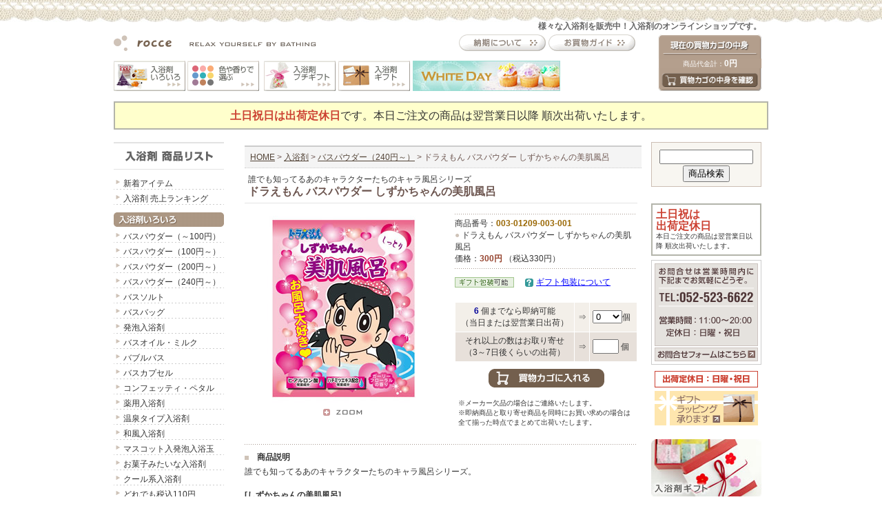

--- FILE ---
content_type: text/html
request_url: https://www.rocce.jp/item/003-01209-003-001.html
body_size: 70500
content:
<!DOCTYPE html PUBLIC "-//W3C//DTD XHTML 1.0 Transitional//EN" "http://www.w3.org/TR/xhtml1/DTD/xhtml1-transitional.dtd">
<html lang="ja" xml:lang="ja" xmlns="http://www.w3.org/1999/xhtml">
<head>
<meta http-equiv="Content-Type" content="text/html; charset=shift_jis" />
<title>入浴剤 &gt;&gt; バスパウダー（240円～） &gt;&gt; ドラえもん バスパウダー しずかちゃんの美肌風呂</title>
<link rel="alternate" media="only screen and (max-width: 640px)" href="//www.rocce.jp/sps/item/003-01209-003-001.html" />
<link href="/text.css" rel="stylesheet" type="text/css" />
<link href="/list.css" rel="stylesheet" type="text/css" />
<link href="/styles.css" rel="stylesheet" type="text/css" />
<meta name="description" content="入浴剤専門店。バスパウダー（240円～）・ドラえもん バスパウダー しずかちゃんの美肌風呂の販売。" />
<meta name="keywords" content="入浴剤,バスグッズ,バスソルト,デトックス,バブルバス,ドラえもん バスパウダー しずかちゃんの美肌風呂" />
<script type="text/javascript" src="/stockcheck.js"></script>
<script src="//ajax.googleapis.com/ajax/libs/jquery/1.11.0/jquery.min.js"></script>
<script src="/newlightbox/js/lightbox.min.js" type="text/javascript"></script>
<link rel="stylesheet" href="/newlightbox/css/lightbox.css" type="text/css" media="screen" />
<!-- spチェック start -->
<script type="text/javascript" src="/check_sp/cookiemanager.js"></script>
<script type="text/javascript" src="/check_sp/mdetect.js"></script>
<script type="text/javascript" src="/check_sp/parseurl.js"></script>
<script type="text/javascript" src="/check_sp/to_sp.js"></script>
<!-- spチェック end -->

<!-- TOPページの位置 start -->
<link rel="index" href="https://www.rocce.jp/">
<!-- TOPページの位置 end -->

</head>
<body>
<div id="container">
<div id="siteTop">
<b>様々な入浴剤を販売中！入浴剤のオンラインショップです。</b>
</div>

<!-- お知らせ・グレー 
<div class="clearbox px12h2" style="margin: 10px 0px; background-color: #eee ; width: 912px; padding: 4px 14px; "><a href="/info/230529.html" target="_blank" style="color: #000000;">【重要】 ヤマト運輸 荷物転送の有料化について</a></div>
<!--  -->

<div id="siteHead">
<div id="siteHeadLeft"><a href="//www.rocce.jp/"><img src="/img-menu/logo_rocce_M.gif" alt="入浴剤の専門店" width="293" height="23" border="0" /></a><img src="/img/spacer.gif" width="204" height="24" /><a href="/info/nouki.html"><img src="/img-menu/head-nouki.gif" alt="納期について" width="126" height="24" hspace="4" border="0" /></a><a href="/info/order.html"><img src="/img-menu/head-guide.gif" alt="お買物ガイド" width="126" height="24" border="0" /></a><br />
<br />
<a href="/category/u001.html"><img src="/img-menu11/head_01.gif" alt="入浴剤いろいろ" width="105" height="44" border="0" /></a><a href="/search/ex/textseek.cgi?category=%95%AA%95%EF&output=thumbnail&seek=category&src_key=10&lh=search_head"><img src="/img-menu11/head_02.gif" alt="色や香りで選ぶ入浴剤" width="107" height="44" border="0" /></a><img src="/img/spacer.gif" width="6" height="44"><a href="/category/u007.html"><img src="/img-menu11/head_06.gif" alt="入浴剤プチギフト" width="106" height="44" border="0" /></a><a href="/category/u005.html"><img src="/img-menu11/head_07.gif" alt="入浴剤ギフト" width="106" height="44" border="0" /></a><!--<img src="/img/spacer.gif" width="107" height="44" border="0" />--><!--<a href="/sp/xmas.html"><img src="/img-menu11/head_xmas.png" alt="クリスマスギフト" width="207" height="44" style="margin-left: 4px;"></a>--><a href="/sp/whiteday.html"><img src="/img-menu/b_whiteday_214.jpg" width="214" height="44" style="margin-left: 4px;"></a><!--<img src="/img/spacer.gif" width="214" height="44" style="margin-left: 4px;">--></div>
<div id="siteHeadRight">


<script type="text/javascript" src="/cart/c_info.cgi"></script>
<noscript>
<a href="https://www.rocce.jp/cart/cartdisp.cgi?submit=Verification"><img src="/img-menu/head-cart.gif" width="126" height="24" border="0" /></a><br />
</noscript>



</div>

<!-- お知らせ・ベージュ 
<div class="clearbox"><br>
<table width="940" border="0" cellpadding="10" cellspacing="2" bgcolor="#CFC4B8">
<tr>
<td align="center" bgcolor="#EEE7DB" class="px14h2"><strong>3/18(火)～20(木・祝)は臨時休業いたします。</strong><br>
只今のご注文は、休み明けの手配・発送となります。</td>
</tr>
</table>
</div>
<!-- -->

<!-- お知らせ・ピンク 
<div class="clearbox"><br>
<table width="940" border="0" cellpadding="10" cellspacing="1" bgcolor="#E8688E">
<tr>
<td align="center" bgcolor="#F9D7E1" class="px16h2"><b>12/27(土)～1/4(日)は連休をいただきます。</b><br>
<span class="px14h">只今のご注文につきましては、連休明けの手配・発送となります。</span></td>
</tr>
</table>
</div>
<!--  -->

<!-- お知らせ・遅延 
<div class="clearbox"><br>
<table width="940" border="0" cellpadding="10" cellspacing="1" bgcolor="#E8688E">
<tr>
<td align="center" bgcolor="#F9D7E1" class="px16h2">台風の影響で、お荷物のお届け及び発送が遅れる場合がございます。<br>
予めご了承ください。</td>
</tr>
</table>
</div>
<!--  -->

<!-- 日祝表示 -->
<script type="text/javascript" language="javascript" src="//www.rocce.jp/holiday/holiday.cgi?a=JS&b=head"></script>
<!--  -->
</div>

<div id="siteLeftAll">
<div id="siteLeft">
<a href="/category/u001.html"><img src="/img-pj/bath_head.gif" alt="入浴剤 商品リスト" width="160" height="52" border="0"></a>
<ul>
<li><a href="/search/ex/textseek.cgi?output=thumbnail&seek=keywords&radio01=and&textfield01=%81yNew%81z">新着アイテム</a></li>
<!--<li><a href="/category/053.html"><strong style="color: #FF0004">SALE</strong></a></li>-->
<li><a href="/info/ranking.html">入浴剤 売上ランキング</a></li>
</ul>
<img src="/img-menu11/left_01.gif" alt="入浴剤いろいろ" width="160" height="21" vspace="6" border="0" /><br />
<ul>
<li><a href="/category/001.html">バスパウダー（～100円）</a></li>
<li><a href="/category/052.html">バスパウダー（100円～）</a></li>
<li><a href="/category/055.html">バスパウダー（200円～）</a></li>
<li><a href="/category/077.html">バスパウダー（240円～）</a></li>
<li><a href="/category/002.html">バスソルト</a></li>
<li><a href="/category/034.html">バスバッグ</a></li>
<li><a href="/category/005.html">発泡入浴剤</a></li>
<li><a href="/category/003.html">バスオイル・ミルク</a></li>
<li><a href="/category/004.html">バブルバス</a></li>
<li><a href="/category/006.html">バスカプセル</a></li>
<li><a href="/category/008.html">コンフェッティ・ペタル</a></li>
<li><a href="/category/073.html">薬用入浴剤</a></li>
<li><a href="/category/036.html">温泉タイプ入浴剤</a></li>
<li><a href="/category/007.html">和風入浴剤</a></li>
<li><a href="/category/043.html">マスコット入発泡入浴玉</a></li>
<li><a href="/category/069.html">お菓子みたいな入浴剤</a></li>
<li><a href="//www.rocce.jp/search/ex/textseek.cgi?output=thumbnail&seek=keywords&radio01=and&textfield01=%83N%81%5b%83%8b">クール系入浴剤</a></li>
<li><a href="//www.rocce.jp/search/ex/textseek.cgi?output=thumbnail&seek=range&src_key=2&range=110-110">どれでも税込110円</a></li>
</ul>
<br />
<br />
<img src="/img-menu11/left_02.gif" alt="入浴剤ギフト" width="160" height="21" vspace="6" border="0" /><br />
<ul>
<li><a href="/category/056.html">即納対応入浴剤ギフト</a></li>
<li><a href="/category/035.html">入浴剤詰合せギフト</a></li>
<!--
<li><a href="/category/u005.html">その他 ギフト一覧</a></li>
-->
<li><a href="/category/027.html">～3,000円</a></li>
<li><a href="/category/046.html">～5,000円</a></li>
</ul>
<br />
<img src="/img-menu11/left_03.gif" alt="入浴剤プチギフト" width="160" height="21" vspace="6" border="0" /><br />
<ul>
<li><a href="/category/088.html">コーディネートプチギフト</a></li>
<li><a href="/category/100.html">名入れシール付プチギフト</a></li>
<li><a href="/category/021.html">～420円</a></li>
<li><a href="/category/022.html">～700円</a></li>
<li><a href="/category/026.html">～1,200円</a></li>
<li><a href="/category/089.html">～1,800円</a></li>
<li><a href="/category/054.html">プチソープ</a></li>
<li><a href="//www.rocce.jp/search/ex/textseek.cgi?output=thumbnail&seek=keywords&radio01=and&textfield01=%83u%83%89%83C%83_%83%8b%83v%83%60">プチギフト向単品</a></li>
</ul>
</div>
</div>

<div id="siteMain">
<h1 class="page_pankuzu_c">
<a href="//www.rocce.jp/" title="入浴剤専門店 トップページ">HOME</a> &gt; <a href="/category/u001.html">入浴剤</a> &gt; <a href="/category/077.html">バスパウダー（240円～）</a> &gt; ドラえもん バスパウダー しずかちゃんの美肌風呂</h1>
<div class="item_copy">誰でも知ってるあのキャラクターたちのキャラ風呂シリーズ</div>

<div class="item_name">
<h2 class="item_name_font"><strong>ドラえもん バスパウダー しずかちゃんの美肌風呂</strong></h2>
</div>

<table width="570" border="0" cellspacing="0" cellpadding="0">
<tr>
<td rowspan="5" align="center" valign="top"><a href="/itemph/main-600/003-01209-003-001.jpg" rel="lightbox"><img src="/itemph/main-285/003-01209-003-001.jpg" alt="ドラえもん バスパウダー しずかちゃんの美肌風呂" width="285"height="285"border="0" /><br />
<img src="/img/b-zoom.gif" alt="拡大表示" width="285" height="15" border="0" /></a></td>
<td><img src="/img/spacer.gif" alt="" width="20" height="1" /></td>
<td colspan="2" valign="top">
<table width="265" border="0" cellspacing="0" cellpadding="0">
<tr>
<td><img src="../img/hasen_265.gif" alt="" width="265" height="1" vspace="5" /></td>
</tr>
<tr>
<td class="px12h">商品番号：<b><font color="#996600">003-01209-003-001</font></b><br />
<font color="#CFC3B8">●</font> ドラえもん バスパウダー しずかちゃんの美肌風呂<br />
価格：<span class="priceS">300円</span> （税込330円）</td>
</tr>
<tr>
<td><img src="../img/hasen_265.gif" alt="" width="265" height="1" vspace="5" /></td>
</tr>
<tr>
<td class="px12_hs5"><img src="../img/i-wrapping01.gif" alt="ギフト可" width="86" height="15" vspace="2" border="0" align="absmiddle" />　<a href="../info/wrapping.html" target="_blank"><img src="../img/i-help.gif" width="12" height="12" hspace="4" vspace="3" border="0" align="absmiddle" /><font color="#0000FF">ギフト包装について</font></a></td>
</tr>
</table><br /><table width="265" border="0" cellpadding="4" cellspacing="1">
<form action="https://www.rocce.jp/cart/cartdisp.cgi" method="post" name="orderform" id="orderform" onSubmit="return stockChecker2( this );">
<tr align="center" bgcolor="#F1F1EF">
<td nowrap bgcolor="#F3EFE9" class="px12h"><b><font color="#000099">6
</font></b>個までなら即納可能<br />
（当日または翌営業日出荷）</td>
<td align="center" bgcolor="#F3EFE9" class="px12">⇒</td>
<td align="left" bgcolor="#F3EFE9" class="px12"><select name="qty" id="qty">
<option value="0" selected>0</option>
<option value="1">1</option>
<option value="2">2</option>
<option value="3">3</option>
<option value="4">4</option>
<option value="5">5</option>
<option value="6">6</option>
<option value="7">7</option>
<option value="8">8</option>
<option value="9">9</option>
<option value="10">10</option>
<option value="11">11</option>
<option value="12">12</option>
<option value="13">13</option>
<option value="14">14</option>
<option value="15">15</option>
<option value="16">16</option>
<option value="17">17</option>
<option value="18">18</option>
<option value="19">19</option>
<option value="20">20</option>
<option value="21">21</option>
<option value="22">22</option>
<option value="23">23</option>
<option value="24">24</option>
<option value="25">25</option>
<option value="26">26</option>
<option value="27">27</option>
<option value="28">28</option>
<option value="29">29</option>
<option value="30">30</option>
<option value="31">31</option>
<option value="32">32</option>
<option value="33">33</option>
<option value="34">34</option>
<option value="35">35</option>
<option value="36">36</option>
<option value="37">37</option>
<option value="38">38</option>
<option value="39">39</option>
<option value="40">40</option>
<option value="41">41</option>
<option value="42">42</option>
<option value="43">43</option>
<option value="44">44</option>
<option value="45">45</option>
<option value="46">46</option>
<option value="47">47</option>
<option value="48">48</option>
<option value="49">49</option>
<option value="50">50</option>
<option value="51">51</option>
<option value="52">52</option>
<option value="53">53</option>
<option value="54">54</option>
<option value="55">55</option>
<option value="56">56</option>
<option value="57">57</option>
<option value="58">58</option>
<option value="59">59</option>
<option value="60">60</option>
<option value="61">61</option>
<option value="62">62</option>
<option value="63">63</option>
<option value="64">64</option>
<option value="65">65</option>
<option value="66">66</option>
<option value="67">67</option>
<option value="68">68</option>
<option value="69">69</option>
<option value="70">70</option>
<option value="71">71</option>
<option value="72">72</option>
<option value="73">73</option>
<option value="74">74</option>
<option value="75">75</option>
<option value="76">76</option>
<option value="77">77</option>
<option value="78">78</option>
<option value="79">79</option>
<option value="80">80</option>
<option value="81">81</option>
<option value="82">82</option>
<option value="83">83</option>
<option value="84">84</option>
<option value="85">85</option>
<option value="86">86</option>
<option value="87">87</option>
<option value="88">88</option>
<option value="89">89</option>
<option value="90">90</option>
<option value="91">91</option>
<option value="92">92</option>
<option value="93">93</option>
<option value="94">94</option>
<option value="95">95</option>
<option value="96">96</option>
<option value="97">97</option>
<option value="98">98</option>
<option value="99">99</option>
<option value="100">100</option>
</select>個
<script type="text/javascript" language="javascript">
document.write('<input name="JSZAIKOCONTROLER" type="hidden" id="JSZAIKOCONTROLER" value="6">');
</script>
<input name="sipri" type="hidden" id="sipri" value="::330" />
<input name="itemid" type="hidden" id="itemid" value="003-01209-003-001" />
<input name="itemna" type="hidden" id="itemna" value="ドラえもん バスパウダー しずかちゃんの美肌風呂" />
<input name="itemtype" type="hidden" id="itemtype" value="分包" />
<input name="option1" type="hidden" id="option1" />
<input name="option2" type="hidden" id="option2" />
<input name="option3" type="hidden" id="option3" />
<input name="option4" type="hidden" id="option4" />
<!--  定期配送の場合、回数 -->
<input name="times" type="hidden" id="times" />
<!--  「A」または「B」 -->
<input name="gift" type="hidden" id="gift" value="A" />
<!--  宅配便は「1」メール便は「0」 -->
<input name="delv" type="hidden" id="delv" value="1" />
<!--  在庫設定する商品は「on」 しない商品は「off」 -->
<input name="zaiko" type="hidden" id="zaiko" value="on" />
<!--  送料別の場合は「0」 送料込の場合は「1」 -->
<input name="soryokomi" type="hidden" id="soryokomi" value="0" />

<div itemscope itemtype="http://schema.org/Product">
  <meta itemprop="name" content="ドラえもん バスパウダー しずかちゃんの美肌風呂" />
  <meta itemprop="sku" content="003-01209-003-001" />
  <meta itemprop="gtin13" content="4535304234036" />
  <div itemprop="offers" itemscope itemtype="http://schema.org/Offer">
    <meta itemprop="price" content="330" />
    <meta itemprop="priceCurrency" content="JPY" />
    <meta itemprop="availability" content="http://schema.org/InStock" />
    <meta itemprop="itemCondition" content="http://schema.org/NewCondition" />
  </div>
</div>
</td></tr>
<tr align="center" bgcolor="#F1F1EF">
<td nowrap bgcolor="#E7E0DA" class="px12h">それ以上の数はお取り寄せ<br />
（3～7日後くらいの出荷）</td>
<td align="center" bgcolor="#E7E0DA" class="px12">⇒</td>
<td align="left" bgcolor="#E7E0DA" class="px12"><input name="sipri" type="hidden" id="sipri" value="::330" />
<input name="itemid" type="hidden" id="itemid" value="003-01209-003-001" />
<input name="itemna" type="hidden" id="itemna" value="ドラえもん バスパウダー しずかちゃんの美肌風呂" />
<input name="itemtype" type="hidden" id="itemtype" value="分包" />
<input name="option1" type="hidden" id="option1" />
<input name="option2" type="hidden" id="option2" />
<input name="option3" type="hidden" id="option3" />
<input name="option4" type="hidden" id="option4" value="取り寄せ" />
<!--  定期配送の場合、回数 -->
<input name="times" type="hidden" id="times" />
<!--  「A」または「B」 -->
<input name="gift" type="hidden" id="gift" value="A" />
<!--  宅配便は「1」メール便は「0」 -->
<input name="delv" type="hidden" id="delv" value="1" />
<!--  在庫設定する商品は「on」 しない商品は「off」 -->
<input name="zaiko" type="hidden" id="zaiko" value="off" />
<!--  送料別の場合は「0」 送料込の場合は「1」 -->
<input name="soryokomi" type="hidden" id="soryokomi" value="0" />

<div itemscope itemtype="http://schema.org/Product">
  <meta itemprop="name" content="ドラえもん バスパウダー しずかちゃんの美肌風呂" />
  <meta itemprop="sku" content="003-01209-003-001" />
  <meta itemprop="gtin13" content="4535304234036" />
  <div itemprop="offers" itemscope itemtype="http://schema.org/Offer">
    <meta itemprop="price" content="330" />
    <meta itemprop="priceCurrency" content="JPY" />
    <meta itemprop="availability" content="http://schema.org/InStock" />
    <meta itemprop="itemCondition" content="http://schema.org/NewCondition" />
  </div>
</div>
<input name="qty" type="text" id="qty" style="width:30px;" />
個
</td>
</tr>
<tr align="center" bgcolor="#FFFFFF" class="px12">
<td height="40" colspan="3"><input name="submit" type="hidden" id="submit" value="addcart" />
<input name="imageField" type="image" src="../img/b-cart-L.gif" alt="買物カゴに入れる" width="168" height="27" border="0" /></td>
</tr>
<tr align="center" bgcolor="#FFFFFF">
<td colspan="3" align="left" class="px10h">※メーカー欠品の場合はご連絡いたします。 <br />
※即納商品と取り寄せ商品を同時にお買い求めの場合は全て揃った時点でまとめて出荷いたします。</td>
</tr>
</form>
</table></td>
</tr>
</table>

<br />
<table width="570" border="0" cellspacing="0" cellpadding="0">
<tr>
<td><img src="../img/hasen_570.gif" width="570" height="1" vspace="5" /></td>
</tr>
<tr>
<td height="26" class="px12"><img src="/img/point-02.gif" width="6" height="6" vspace="3" align="absmiddle" />　<strong>商品説明</strong></td>
</tr>
<tr valign="top">
<td class="px12h">誰でも知ってるあのキャラクターたちのキャラ風呂シリーズ。<br /><br /><b>[しずかちゃんの美肌風呂]</b><br />お風呂大好き♪　しずかちゃんのようなしっとり美肌<br />ヒアルロン酸・ハチミツエキス配合（保湿成分）<br />クリーミーピンクのお湯　かわいいガーリーフローラルの香り</td>
</tr>
</table><br />
<table width="570" border="0" cellspacing="0" cellpadding="0">
<tr>
<td><img src="/img/hasen_570.gif" alt="" width="570" height="1" vspace="5" /></td>
</tr>
<tr>
<td height="26" class="px12"><img src="/img/point-02.gif" alt="" width="6" height="6" vspace="3" align="absmiddle" />　<strong>商品仕様</strong></td>
</tr>
<tr valign="top">
<td class="px12h"><font color="#CFC3B8">■</font>販売元／ノルコーポレーション<br /><font color="#CFC3B8">■</font>ブランド／ドラえもん <br /><font color="#CFC3B8">■</font>内容量／40g<br /><font color="#CFC3B8">■</font>成分／硫酸Na、デキストリン、ケイソウ土、カオリン、水、酸化チタン、ポリソルベート80、香料、フェノキシエタノール、変性アルコール、ハチミツエキス、ヒアルロン酸、赤504<br />
<font color="#CFC3B8">■</font>原産国／中国</td>
</tr>
</table><br />


<table width="570" border="0" cellspacing="0" cellpadding="0">
<tr>
<td><img src="../img/hasen_570.gif" alt="" width="570" height="1" vspace="5" /></td>
</tr>
<tr>
<td height="26" class="px12"><img src="../img/point-02.gif" alt="" width="6" height="6" vspace="3" align="absmiddle" />　<strong>バリエーション</strong>　　<span class="px10">※商品の詳細・出荷可能時期等は各商品ページにてご確認ください。（写真または商品名をクリック）</span></td>
</tr>
</table>
<table width="570" border="0" cellpadding="0" cellspacing="0">
<form action="https://www.rocce.jp/cart/cartdisp.cgi" method="post" name="orderform" id="orderform" onSubmit="return stockChecker2( this );">

<tr>
<td width="85"><a href="003-01209-001-001.html"><img src="/itemph/main-80/003-01209-001-001.jpg" alt="ドラえもん バスパウダー ドラえもんのもちもち風呂" width="80" height="80" border="0" /></a></td>
<td width="228" class="px12h">商品番号：<b><font color="#996600">003-01209-001-001</font></b><br />
<font color="#CFC3B8">●</font> <a href="003-01209-001-001.html">ドラえもん バスパウダー ドラえもんのもちもち風呂</a><br />
価格：<span class="price">300円</span> （税込330円）</td>
<td width="257" align="right">
<table width="97%" border="0" cellpadding="6" cellspacing="1">
<tr align="center" bgcolor="#F1F1EF">
<td nowrap bgcolor="#F3EFE9" class="px12h"><b><font color="#000099">0
</font></b>個までなら即納可能<br />
</td>
<td align="left" bgcolor="#F3EFE9" class="px12"><font color="#AF2929"><b>お取り寄せ</b></font><input name="qty" type="hidden" id="qty" value="0">
<script type="text/javascript" language="javascript">
document.write('<input name="JSZAIKOCONTROLER" type="hidden" id="JSZAIKOCONTROLER" value="0">');
</script>
<input name="sipri" type="hidden" id="sipri" value="::330" />
<input name="itemid" type="hidden" id="itemid" value="003-01209-001-001" />
<input name="itemna" type="hidden" id="itemna" value="ドラえもん バスパウダー ドラえもんのもちもち風呂" />
<input name="itemtype" type="hidden" id="itemtype" value="分包" />
<input name="option1" type="hidden" id="option1" />
<input name="option2" type="hidden" id="option2" />
<input name="option3" type="hidden" id="option3" />
<input name="option4" type="hidden" id="option4" />
<!--  定期配送の場合、回数 -->
<input name="times" type="hidden" id="times" />
<!--  「A」または「B」 -->
<input name="gift" type="hidden" id="gift" value="A" />
<!--  宅配便は「1」メール便は「0」 -->
<input name="delv" type="hidden" id="delv" value="1" />
<!--  在庫設定する商品は「on」 しない商品は「off」 -->
<input name="zaiko" type="hidden" id="zaiko" value="on" />
<!--  送料別の場合は「0」 送料込の場合は「1」 -->
<input name="soryokomi" type="hidden" id="soryokomi" value="0" />

<div itemscope itemtype="http://schema.org/Product">
  <meta itemprop="name" content="ドラえもん バスパウダー ドラえもんのもちもち風呂" />
  <meta itemprop="sku" content="003-01209-001-001" />
  <meta itemprop="gtin13" content="4535304234012" />
  <div itemprop="offers" itemscope itemtype="http://schema.org/Offer">
    <meta itemprop="price" content="330" />
    <meta itemprop="priceCurrency" content="JPY" />
    <meta itemprop="availability" content="http://schema.org/InStock" />
    <meta itemprop="itemCondition" content="http://schema.org/NewCondition" />
  </div>
</div>
</td>
</tr>
<tr align="center" bgcolor="#F1F1EF">
<td nowrap bgcolor="#E7E0DA" class="px12h">それ以上の数はお取り寄せ</td>
<td align="left" bgcolor="#E7E0DA" class="px12"><input name="sipri" type="hidden" id="sipri" value="::330" />
<input name="itemid" type="hidden" id="itemid" value="003-01209-001-001" />
<input name="itemna" type="hidden" id="itemna" value="ドラえもん バスパウダー ドラえもんのもちもち風呂" />
<input name="itemtype" type="hidden" id="itemtype" value="分包" />
<input name="option1" type="hidden" id="option1" />
<input name="option2" type="hidden" id="option2" />
<input name="option3" type="hidden" id="option3" />
<input name="option4" type="hidden" id="option4" value="取り寄せ" />
<!--  定期配送の場合、回数 -->
<input name="times" type="hidden" id="times" />
<!--  「A」または「B」 -->
<input name="gift" type="hidden" id="gift" value="A" />
<!--  宅配便は「1」メール便は「0」 -->
<input name="delv" type="hidden" id="delv" value="1" />
<!--  在庫設定する商品は「on」 しない商品は「off」 -->
<input name="zaiko" type="hidden" id="zaiko" value="off" />
<!--  送料別の場合は「0」 送料込の場合は「1」 -->
<input name="soryokomi" type="hidden" id="soryokomi" value="0" />

<div itemscope itemtype="http://schema.org/Product">
  <meta itemprop="name" content="ドラえもん バスパウダー ドラえもんのもちもち風呂" />
  <meta itemprop="sku" content="003-01209-001-001" />
  <meta itemprop="gtin13" content="4535304234012" />
  <div itemprop="offers" itemscope itemtype="http://schema.org/Offer">
    <meta itemprop="price" content="330" />
    <meta itemprop="priceCurrency" content="JPY" />
    <meta itemprop="availability" content="http://schema.org/InStock" />
    <meta itemprop="itemCondition" content="http://schema.org/NewCondition" />
  </div>
</div>
<font color="#CC0000" class="px10">お取り寄せ不可</font>
<input name="qty" type="hidden" id="qty" value="0" />
</td>
</tr>
</table></td>
</tr>
<tr>
<td colspan="3"><img src="../img/hasen_570.gif" alt="" width="570" height="1" vspace="2" /></td>
</tr>
<tr>
<td width="85"><a href="003-01209-002-001.html"><img src="/itemph/main-80/003-01209-002-001.jpg" alt="ドラえもん バスパウダー のび太のゆったり風呂" width="80" height="80" border="0" /></a></td>
<td width="228" class="px12h">商品番号：<b><font color="#996600">003-01209-002-001</font></b><br />
<font color="#CFC3B8">●</font> <a href="003-01209-002-001.html">ドラえもん バスパウダー のび太のゆったり風呂</a><br />
価格：<span class="price">300円</span> （税込330円）</td>
<td width="257" align="right">
<table width="97%" border="0" cellpadding="6" cellspacing="1">
<tr align="center" bgcolor="#F1F1EF">
<td nowrap bgcolor="#F3EFE9" class="px12h"><b><font color="#000099">13
</font></b>個までなら即納可能<br />
</td>
<td align="left" bgcolor="#F3EFE9" class="px12"><select name="qty" id="qty">
<option value="0" selected>0</option>
<option value="1">1</option>
<option value="2">2</option>
<option value="3">3</option>
<option value="4">4</option>
<option value="5">5</option>
<option value="6">6</option>
<option value="7">7</option>
<option value="8">8</option>
<option value="9">9</option>
<option value="10">10</option>
<option value="11">11</option>
<option value="12">12</option>
<option value="13">13</option>
<option value="14">14</option>
<option value="15">15</option>
<option value="16">16</option>
<option value="17">17</option>
<option value="18">18</option>
<option value="19">19</option>
<option value="20">20</option>
<option value="21">21</option>
<option value="22">22</option>
<option value="23">23</option>
<option value="24">24</option>
<option value="25">25</option>
<option value="26">26</option>
<option value="27">27</option>
<option value="28">28</option>
<option value="29">29</option>
<option value="30">30</option>
<option value="31">31</option>
<option value="32">32</option>
<option value="33">33</option>
<option value="34">34</option>
<option value="35">35</option>
<option value="36">36</option>
<option value="37">37</option>
<option value="38">38</option>
<option value="39">39</option>
<option value="40">40</option>
<option value="41">41</option>
<option value="42">42</option>
<option value="43">43</option>
<option value="44">44</option>
<option value="45">45</option>
<option value="46">46</option>
<option value="47">47</option>
<option value="48">48</option>
<option value="49">49</option>
<option value="50">50</option>
<option value="51">51</option>
<option value="52">52</option>
<option value="53">53</option>
<option value="54">54</option>
<option value="55">55</option>
<option value="56">56</option>
<option value="57">57</option>
<option value="58">58</option>
<option value="59">59</option>
<option value="60">60</option>
<option value="61">61</option>
<option value="62">62</option>
<option value="63">63</option>
<option value="64">64</option>
<option value="65">65</option>
<option value="66">66</option>
<option value="67">67</option>
<option value="68">68</option>
<option value="69">69</option>
<option value="70">70</option>
<option value="71">71</option>
<option value="72">72</option>
<option value="73">73</option>
<option value="74">74</option>
<option value="75">75</option>
<option value="76">76</option>
<option value="77">77</option>
<option value="78">78</option>
<option value="79">79</option>
<option value="80">80</option>
<option value="81">81</option>
<option value="82">82</option>
<option value="83">83</option>
<option value="84">84</option>
<option value="85">85</option>
<option value="86">86</option>
<option value="87">87</option>
<option value="88">88</option>
<option value="89">89</option>
<option value="90">90</option>
<option value="91">91</option>
<option value="92">92</option>
<option value="93">93</option>
<option value="94">94</option>
<option value="95">95</option>
<option value="96">96</option>
<option value="97">97</option>
<option value="98">98</option>
<option value="99">99</option>
<option value="100">100</option>
</select>個
<script type="text/javascript" language="javascript">
document.write('<input name="JSZAIKOCONTROLER" type="hidden" id="JSZAIKOCONTROLER" value="13">');
</script>
<input name="sipri" type="hidden" id="sipri" value="::330" />
<input name="itemid" type="hidden" id="itemid" value="003-01209-002-001" />
<input name="itemna" type="hidden" id="itemna" value="ドラえもん バスパウダー のび太のゆったり風呂" />
<input name="itemtype" type="hidden" id="itemtype" value="分包" />
<input name="option1" type="hidden" id="option1" />
<input name="option2" type="hidden" id="option2" />
<input name="option3" type="hidden" id="option3" />
<input name="option4" type="hidden" id="option4" />
<!--  定期配送の場合、回数 -->
<input name="times" type="hidden" id="times" />
<!--  「A」または「B」 -->
<input name="gift" type="hidden" id="gift" value="A" />
<!--  宅配便は「1」メール便は「0」 -->
<input name="delv" type="hidden" id="delv" value="1" />
<!--  在庫設定する商品は「on」 しない商品は「off」 -->
<input name="zaiko" type="hidden" id="zaiko" value="on" />
<!--  送料別の場合は「0」 送料込の場合は「1」 -->
<input name="soryokomi" type="hidden" id="soryokomi" value="0" />

<div itemscope itemtype="http://schema.org/Product">
  <meta itemprop="name" content="ドラえもん バスパウダー のび太のゆったり風呂" />
  <meta itemprop="sku" content="003-01209-002-001" />
  <meta itemprop="gtin13" content="4535304234029" />
  <div itemprop="offers" itemscope itemtype="http://schema.org/Offer">
    <meta itemprop="price" content="330" />
    <meta itemprop="priceCurrency" content="JPY" />
    <meta itemprop="availability" content="http://schema.org/InStock" />
    <meta itemprop="itemCondition" content="http://schema.org/NewCondition" />
  </div>
</div>
</td>
</tr>
<tr align="center" bgcolor="#F1F1EF">
<td nowrap bgcolor="#E7E0DA" class="px12h">それ以上の数はお取り寄せ</td>
<td align="left" bgcolor="#E7E0DA" class="px12"><input name="sipri" type="hidden" id="sipri" value="::330" />
<input name="itemid" type="hidden" id="itemid" value="003-01209-002-001" />
<input name="itemna" type="hidden" id="itemna" value="ドラえもん バスパウダー のび太のゆったり風呂" />
<input name="itemtype" type="hidden" id="itemtype" value="分包" />
<input name="option1" type="hidden" id="option1" />
<input name="option2" type="hidden" id="option2" />
<input name="option3" type="hidden" id="option3" />
<input name="option4" type="hidden" id="option4" value="取り寄せ" />
<!--  定期配送の場合、回数 -->
<input name="times" type="hidden" id="times" />
<!--  「A」または「B」 -->
<input name="gift" type="hidden" id="gift" value="A" />
<!--  宅配便は「1」メール便は「0」 -->
<input name="delv" type="hidden" id="delv" value="1" />
<!--  在庫設定する商品は「on」 しない商品は「off」 -->
<input name="zaiko" type="hidden" id="zaiko" value="off" />
<!--  送料別の場合は「0」 送料込の場合は「1」 -->
<input name="soryokomi" type="hidden" id="soryokomi" value="0" />

<div itemscope itemtype="http://schema.org/Product">
  <meta itemprop="name" content="ドラえもん バスパウダー のび太のゆったり風呂" />
  <meta itemprop="sku" content="003-01209-002-001" />
  <meta itemprop="gtin13" content="4535304234029" />
  <div itemprop="offers" itemscope itemtype="http://schema.org/Offer">
    <meta itemprop="price" content="330" />
    <meta itemprop="priceCurrency" content="JPY" />
    <meta itemprop="availability" content="http://schema.org/InStock" />
    <meta itemprop="itemCondition" content="http://schema.org/NewCondition" />
  </div>
</div>
<input name="qty" type="text" id="qty" style="width:30px;" />
個
</td>
</tr>
</table></td>
</tr>
<tr>
<td colspan="3"><img src="../img/hasen_570.gif" alt="" width="570" height="1" vspace="2" /></td>
</tr>
<tr>
<td width="85"><a href="003-01209-003-001.html"><img src="/itemph/main-80/003-01209-003-001.jpg" alt="ドラえもん バスパウダー しずかちゃんの美肌風呂" width="80" height="80" border="0" /></a></td>
<td width="228" class="px12h">商品番号：<b><font color="#996600">003-01209-003-001</font></b><br />
<font color="#CFC3B8">●</font> <a href="003-01209-003-001.html">ドラえもん バスパウダー しずかちゃんの美肌風呂</a><br />
価格：<span class="price">300円</span> （税込330円）</td>
<td width="257" align="right">
<table width="97%" border="0" cellpadding="6" cellspacing="1">
<tr align="center" bgcolor="#F1F1EF">
<td nowrap bgcolor="#F3EFE9" class="px12h"><b><font color="#000099">6
</font></b>個までなら即納可能<br />
</td>
<td align="left" bgcolor="#F3EFE9" class="px12"><select name="qty" id="qty">
<option value="0" selected>0</option>
<option value="1">1</option>
<option value="2">2</option>
<option value="3">3</option>
<option value="4">4</option>
<option value="5">5</option>
<option value="6">6</option>
<option value="7">7</option>
<option value="8">8</option>
<option value="9">9</option>
<option value="10">10</option>
<option value="11">11</option>
<option value="12">12</option>
<option value="13">13</option>
<option value="14">14</option>
<option value="15">15</option>
<option value="16">16</option>
<option value="17">17</option>
<option value="18">18</option>
<option value="19">19</option>
<option value="20">20</option>
<option value="21">21</option>
<option value="22">22</option>
<option value="23">23</option>
<option value="24">24</option>
<option value="25">25</option>
<option value="26">26</option>
<option value="27">27</option>
<option value="28">28</option>
<option value="29">29</option>
<option value="30">30</option>
<option value="31">31</option>
<option value="32">32</option>
<option value="33">33</option>
<option value="34">34</option>
<option value="35">35</option>
<option value="36">36</option>
<option value="37">37</option>
<option value="38">38</option>
<option value="39">39</option>
<option value="40">40</option>
<option value="41">41</option>
<option value="42">42</option>
<option value="43">43</option>
<option value="44">44</option>
<option value="45">45</option>
<option value="46">46</option>
<option value="47">47</option>
<option value="48">48</option>
<option value="49">49</option>
<option value="50">50</option>
<option value="51">51</option>
<option value="52">52</option>
<option value="53">53</option>
<option value="54">54</option>
<option value="55">55</option>
<option value="56">56</option>
<option value="57">57</option>
<option value="58">58</option>
<option value="59">59</option>
<option value="60">60</option>
<option value="61">61</option>
<option value="62">62</option>
<option value="63">63</option>
<option value="64">64</option>
<option value="65">65</option>
<option value="66">66</option>
<option value="67">67</option>
<option value="68">68</option>
<option value="69">69</option>
<option value="70">70</option>
<option value="71">71</option>
<option value="72">72</option>
<option value="73">73</option>
<option value="74">74</option>
<option value="75">75</option>
<option value="76">76</option>
<option value="77">77</option>
<option value="78">78</option>
<option value="79">79</option>
<option value="80">80</option>
<option value="81">81</option>
<option value="82">82</option>
<option value="83">83</option>
<option value="84">84</option>
<option value="85">85</option>
<option value="86">86</option>
<option value="87">87</option>
<option value="88">88</option>
<option value="89">89</option>
<option value="90">90</option>
<option value="91">91</option>
<option value="92">92</option>
<option value="93">93</option>
<option value="94">94</option>
<option value="95">95</option>
<option value="96">96</option>
<option value="97">97</option>
<option value="98">98</option>
<option value="99">99</option>
<option value="100">100</option>
</select>個
<script type="text/javascript" language="javascript">
document.write('<input name="JSZAIKOCONTROLER" type="hidden" id="JSZAIKOCONTROLER" value="6">');
</script>
<input name="sipri" type="hidden" id="sipri" value="::330" />
<input name="itemid" type="hidden" id="itemid" value="003-01209-003-001" />
<input name="itemna" type="hidden" id="itemna" value="ドラえもん バスパウダー しずかちゃんの美肌風呂" />
<input name="itemtype" type="hidden" id="itemtype" value="分包" />
<input name="option1" type="hidden" id="option1" />
<input name="option2" type="hidden" id="option2" />
<input name="option3" type="hidden" id="option3" />
<input name="option4" type="hidden" id="option4" />
<!--  定期配送の場合、回数 -->
<input name="times" type="hidden" id="times" />
<!--  「A」または「B」 -->
<input name="gift" type="hidden" id="gift" value="A" />
<!--  宅配便は「1」メール便は「0」 -->
<input name="delv" type="hidden" id="delv" value="1" />
<!--  在庫設定する商品は「on」 しない商品は「off」 -->
<input name="zaiko" type="hidden" id="zaiko" value="on" />
<!--  送料別の場合は「0」 送料込の場合は「1」 -->
<input name="soryokomi" type="hidden" id="soryokomi" value="0" />

<div itemscope itemtype="http://schema.org/Product">
  <meta itemprop="name" content="ドラえもん バスパウダー しずかちゃんの美肌風呂" />
  <meta itemprop="sku" content="003-01209-003-001" />
  <meta itemprop="gtin13" content="4535304234036" />
  <div itemprop="offers" itemscope itemtype="http://schema.org/Offer">
    <meta itemprop="price" content="330" />
    <meta itemprop="priceCurrency" content="JPY" />
    <meta itemprop="availability" content="http://schema.org/InStock" />
    <meta itemprop="itemCondition" content="http://schema.org/NewCondition" />
  </div>
</div>
</td>
</tr>
<tr align="center" bgcolor="#F1F1EF">
<td nowrap bgcolor="#E7E0DA" class="px12h">それ以上の数はお取り寄せ</td>
<td align="left" bgcolor="#E7E0DA" class="px12"><input name="sipri" type="hidden" id="sipri" value="::330" />
<input name="itemid" type="hidden" id="itemid" value="003-01209-003-001" />
<input name="itemna" type="hidden" id="itemna" value="ドラえもん バスパウダー しずかちゃんの美肌風呂" />
<input name="itemtype" type="hidden" id="itemtype" value="分包" />
<input name="option1" type="hidden" id="option1" />
<input name="option2" type="hidden" id="option2" />
<input name="option3" type="hidden" id="option3" />
<input name="option4" type="hidden" id="option4" value="取り寄せ" />
<!--  定期配送の場合、回数 -->
<input name="times" type="hidden" id="times" />
<!--  「A」または「B」 -->
<input name="gift" type="hidden" id="gift" value="A" />
<!--  宅配便は「1」メール便は「0」 -->
<input name="delv" type="hidden" id="delv" value="1" />
<!--  在庫設定する商品は「on」 しない商品は「off」 -->
<input name="zaiko" type="hidden" id="zaiko" value="off" />
<!--  送料別の場合は「0」 送料込の場合は「1」 -->
<input name="soryokomi" type="hidden" id="soryokomi" value="0" />

<div itemscope itemtype="http://schema.org/Product">
  <meta itemprop="name" content="ドラえもん バスパウダー しずかちゃんの美肌風呂" />
  <meta itemprop="sku" content="003-01209-003-001" />
  <meta itemprop="gtin13" content="4535304234036" />
  <div itemprop="offers" itemscope itemtype="http://schema.org/Offer">
    <meta itemprop="price" content="330" />
    <meta itemprop="priceCurrency" content="JPY" />
    <meta itemprop="availability" content="http://schema.org/InStock" />
    <meta itemprop="itemCondition" content="http://schema.org/NewCondition" />
  </div>
</div>
<input name="qty" type="text" id="qty" style="width:30px;" />
個
</td>
</tr>
</table></td>
</tr>
<tr>
<td colspan="3"><img src="../img/hasen_570.gif" alt="" width="570" height="1" vspace="2" /></td>
</tr>
<tr>
<td width="85"><a href="003-01209-004-001.html"><img src="/itemph/main-80/003-01209-004-001.jpg" alt="ドラえもん バスパウダー じゃいこの乙女風呂" width="80" height="80" border="0" /></a></td>
<td width="228" class="px12h">商品番号：<b><font color="#996600">003-01209-004-001</font></b><br />
<font color="#CFC3B8">●</font> <a href="003-01209-004-001.html">ドラえもん バスパウダー じゃいこの乙女風呂</a><br />
価格：<span class="price">300円</span> （税込330円）</td>
<td width="257" align="right">
<table width="97%" border="0" cellpadding="6" cellspacing="1">
<tr align="center" bgcolor="#F1F1EF">
<td nowrap bgcolor="#F3EFE9" class="px12h"><b><font color="#000099">12
</font></b>個までなら即納可能<br />
</td>
<td align="left" bgcolor="#F3EFE9" class="px12"><select name="qty" id="qty">
<option value="0" selected>0</option>
<option value="1">1</option>
<option value="2">2</option>
<option value="3">3</option>
<option value="4">4</option>
<option value="5">5</option>
<option value="6">6</option>
<option value="7">7</option>
<option value="8">8</option>
<option value="9">9</option>
<option value="10">10</option>
<option value="11">11</option>
<option value="12">12</option>
<option value="13">13</option>
<option value="14">14</option>
<option value="15">15</option>
<option value="16">16</option>
<option value="17">17</option>
<option value="18">18</option>
<option value="19">19</option>
<option value="20">20</option>
<option value="21">21</option>
<option value="22">22</option>
<option value="23">23</option>
<option value="24">24</option>
<option value="25">25</option>
<option value="26">26</option>
<option value="27">27</option>
<option value="28">28</option>
<option value="29">29</option>
<option value="30">30</option>
<option value="31">31</option>
<option value="32">32</option>
<option value="33">33</option>
<option value="34">34</option>
<option value="35">35</option>
<option value="36">36</option>
<option value="37">37</option>
<option value="38">38</option>
<option value="39">39</option>
<option value="40">40</option>
<option value="41">41</option>
<option value="42">42</option>
<option value="43">43</option>
<option value="44">44</option>
<option value="45">45</option>
<option value="46">46</option>
<option value="47">47</option>
<option value="48">48</option>
<option value="49">49</option>
<option value="50">50</option>
<option value="51">51</option>
<option value="52">52</option>
<option value="53">53</option>
<option value="54">54</option>
<option value="55">55</option>
<option value="56">56</option>
<option value="57">57</option>
<option value="58">58</option>
<option value="59">59</option>
<option value="60">60</option>
<option value="61">61</option>
<option value="62">62</option>
<option value="63">63</option>
<option value="64">64</option>
<option value="65">65</option>
<option value="66">66</option>
<option value="67">67</option>
<option value="68">68</option>
<option value="69">69</option>
<option value="70">70</option>
<option value="71">71</option>
<option value="72">72</option>
<option value="73">73</option>
<option value="74">74</option>
<option value="75">75</option>
<option value="76">76</option>
<option value="77">77</option>
<option value="78">78</option>
<option value="79">79</option>
<option value="80">80</option>
<option value="81">81</option>
<option value="82">82</option>
<option value="83">83</option>
<option value="84">84</option>
<option value="85">85</option>
<option value="86">86</option>
<option value="87">87</option>
<option value="88">88</option>
<option value="89">89</option>
<option value="90">90</option>
<option value="91">91</option>
<option value="92">92</option>
<option value="93">93</option>
<option value="94">94</option>
<option value="95">95</option>
<option value="96">96</option>
<option value="97">97</option>
<option value="98">98</option>
<option value="99">99</option>
<option value="100">100</option>
</select>個
<script type="text/javascript" language="javascript">
document.write('<input name="JSZAIKOCONTROLER" type="hidden" id="JSZAIKOCONTROLER" value="12">');
</script>
<input name="sipri" type="hidden" id="sipri" value="::330" />
<input name="itemid" type="hidden" id="itemid" value="003-01209-004-001" />
<input name="itemna" type="hidden" id="itemna" value="ドラえもん バスパウダー じゃいこの乙女風呂" />
<input name="itemtype" type="hidden" id="itemtype" value="分包" />
<input name="option1" type="hidden" id="option1" />
<input name="option2" type="hidden" id="option2" />
<input name="option3" type="hidden" id="option3" />
<input name="option4" type="hidden" id="option4" />
<!--  定期配送の場合、回数 -->
<input name="times" type="hidden" id="times" />
<!--  「A」または「B」 -->
<input name="gift" type="hidden" id="gift" value="A" />
<!--  宅配便は「1」メール便は「0」 -->
<input name="delv" type="hidden" id="delv" value="1" />
<!--  在庫設定する商品は「on」 しない商品は「off」 -->
<input name="zaiko" type="hidden" id="zaiko" value="on" />
<!--  送料別の場合は「0」 送料込の場合は「1」 -->
<input name="soryokomi" type="hidden" id="soryokomi" value="0" />

<div itemscope itemtype="http://schema.org/Product">
  <meta itemprop="name" content="ドラえもん バスパウダー じゃいこの乙女風呂" />
  <meta itemprop="sku" content="003-01209-004-001" />
  <meta itemprop="gtin13" content="4535304234043" />
  <div itemprop="offers" itemscope itemtype="http://schema.org/Offer">
    <meta itemprop="price" content="330" />
    <meta itemprop="priceCurrency" content="JPY" />
    <meta itemprop="availability" content="http://schema.org/InStock" />
    <meta itemprop="itemCondition" content="http://schema.org/NewCondition" />
  </div>
</div>
</td>
</tr>
<tr align="center" bgcolor="#F1F1EF">
<td nowrap bgcolor="#E7E0DA" class="px12h">それ以上の数はお取り寄せ</td>
<td align="left" bgcolor="#E7E0DA" class="px12"><input name="sipri" type="hidden" id="sipri" value="::330" />
<input name="itemid" type="hidden" id="itemid" value="003-01209-004-001" />
<input name="itemna" type="hidden" id="itemna" value="ドラえもん バスパウダー じゃいこの乙女風呂" />
<input name="itemtype" type="hidden" id="itemtype" value="分包" />
<input name="option1" type="hidden" id="option1" />
<input name="option2" type="hidden" id="option2" />
<input name="option3" type="hidden" id="option3" />
<input name="option4" type="hidden" id="option4" value="取り寄せ" />
<!--  定期配送の場合、回数 -->
<input name="times" type="hidden" id="times" />
<!--  「A」または「B」 -->
<input name="gift" type="hidden" id="gift" value="A" />
<!--  宅配便は「1」メール便は「0」 -->
<input name="delv" type="hidden" id="delv" value="1" />
<!--  在庫設定する商品は「on」 しない商品は「off」 -->
<input name="zaiko" type="hidden" id="zaiko" value="off" />
<!--  送料別の場合は「0」 送料込の場合は「1」 -->
<input name="soryokomi" type="hidden" id="soryokomi" value="0" />

<div itemscope itemtype="http://schema.org/Product">
  <meta itemprop="name" content="ドラえもん バスパウダー じゃいこの乙女風呂" />
  <meta itemprop="sku" content="003-01209-004-001" />
  <meta itemprop="gtin13" content="4535304234043" />
  <div itemprop="offers" itemscope itemtype="http://schema.org/Offer">
    <meta itemprop="price" content="330" />
    <meta itemprop="priceCurrency" content="JPY" />
    <meta itemprop="availability" content="http://schema.org/InStock" />
    <meta itemprop="itemCondition" content="http://schema.org/NewCondition" />
  </div>
</div>
<input name="qty" type="text" id="qty" style="width:30px;" />
個
</td>
</tr>
</table></td>
</tr>
<tr>
<td colspan="3"><img src="../img/hasen_570.gif" alt="" width="570" height="1" vspace="2" /></td>
</tr>
<tr>
<td width="85"><a href="003-01209-005-001.html"><img src="/itemph/main-80/003-01209-005-001.jpg" alt="ドラえもん バスパウダー スネ夫の金持ち風呂" width="80" height="80" border="0" /></a></td>
<td width="228" class="px12h">商品番号：<b><font color="#996600">003-01209-005-001</font></b><br />
<font color="#CFC3B8">●</font> <a href="003-01209-005-001.html">ドラえもん バスパウダー スネ夫の金持ち風呂</a><br />
価格：<span class="price">300円</span> （税込330円）</td>
<td width="257" align="right">
<table width="97%" border="0" cellpadding="6" cellspacing="1">
<tr align="center" bgcolor="#F1F1EF">
<td nowrap bgcolor="#F3EFE9" class="px12h"><b><font color="#000099">1
</font></b>個までなら即納可能<br />
</td>
<td align="left" bgcolor="#F3EFE9" class="px12"><select name="qty" id="qty">
<option value="0" selected>0</option>
<option value="1">1</option>
<option value="2">2</option>
<option value="3">3</option>
<option value="4">4</option>
<option value="5">5</option>
<option value="6">6</option>
<option value="7">7</option>
<option value="8">8</option>
<option value="9">9</option>
<option value="10">10</option>
<option value="11">11</option>
<option value="12">12</option>
<option value="13">13</option>
<option value="14">14</option>
<option value="15">15</option>
<option value="16">16</option>
<option value="17">17</option>
<option value="18">18</option>
<option value="19">19</option>
<option value="20">20</option>
<option value="21">21</option>
<option value="22">22</option>
<option value="23">23</option>
<option value="24">24</option>
<option value="25">25</option>
<option value="26">26</option>
<option value="27">27</option>
<option value="28">28</option>
<option value="29">29</option>
<option value="30">30</option>
<option value="31">31</option>
<option value="32">32</option>
<option value="33">33</option>
<option value="34">34</option>
<option value="35">35</option>
<option value="36">36</option>
<option value="37">37</option>
<option value="38">38</option>
<option value="39">39</option>
<option value="40">40</option>
<option value="41">41</option>
<option value="42">42</option>
<option value="43">43</option>
<option value="44">44</option>
<option value="45">45</option>
<option value="46">46</option>
<option value="47">47</option>
<option value="48">48</option>
<option value="49">49</option>
<option value="50">50</option>
<option value="51">51</option>
<option value="52">52</option>
<option value="53">53</option>
<option value="54">54</option>
<option value="55">55</option>
<option value="56">56</option>
<option value="57">57</option>
<option value="58">58</option>
<option value="59">59</option>
<option value="60">60</option>
<option value="61">61</option>
<option value="62">62</option>
<option value="63">63</option>
<option value="64">64</option>
<option value="65">65</option>
<option value="66">66</option>
<option value="67">67</option>
<option value="68">68</option>
<option value="69">69</option>
<option value="70">70</option>
<option value="71">71</option>
<option value="72">72</option>
<option value="73">73</option>
<option value="74">74</option>
<option value="75">75</option>
<option value="76">76</option>
<option value="77">77</option>
<option value="78">78</option>
<option value="79">79</option>
<option value="80">80</option>
<option value="81">81</option>
<option value="82">82</option>
<option value="83">83</option>
<option value="84">84</option>
<option value="85">85</option>
<option value="86">86</option>
<option value="87">87</option>
<option value="88">88</option>
<option value="89">89</option>
<option value="90">90</option>
<option value="91">91</option>
<option value="92">92</option>
<option value="93">93</option>
<option value="94">94</option>
<option value="95">95</option>
<option value="96">96</option>
<option value="97">97</option>
<option value="98">98</option>
<option value="99">99</option>
<option value="100">100</option>
</select>個
<script type="text/javascript" language="javascript">
document.write('<input name="JSZAIKOCONTROLER" type="hidden" id="JSZAIKOCONTROLER" value="1">');
</script>
<input name="sipri" type="hidden" id="sipri" value="::330" />
<input name="itemid" type="hidden" id="itemid" value="003-01209-005-001" />
<input name="itemna" type="hidden" id="itemna" value="ドラえもん バスパウダー スネ夫の金持ち風呂" />
<input name="itemtype" type="hidden" id="itemtype" value="分包" />
<input name="option1" type="hidden" id="option1" />
<input name="option2" type="hidden" id="option2" />
<input name="option3" type="hidden" id="option3" />
<input name="option4" type="hidden" id="option4" />
<!--  定期配送の場合、回数 -->
<input name="times" type="hidden" id="times" />
<!--  「A」または「B」 -->
<input name="gift" type="hidden" id="gift" value="A" />
<!--  宅配便は「1」メール便は「0」 -->
<input name="delv" type="hidden" id="delv" value="1" />
<!--  在庫設定する商品は「on」 しない商品は「off」 -->
<input name="zaiko" type="hidden" id="zaiko" value="on" />
<!--  送料別の場合は「0」 送料込の場合は「1」 -->
<input name="soryokomi" type="hidden" id="soryokomi" value="0" />

<div itemscope itemtype="http://schema.org/Product">
  <meta itemprop="name" content="ドラえもん バスパウダー スネ夫の金持ち風呂" />
  <meta itemprop="sku" content="003-01209-005-001" />
  <meta itemprop="gtin13" content="4535304234050" />
  <div itemprop="offers" itemscope itemtype="http://schema.org/Offer">
    <meta itemprop="price" content="330" />
    <meta itemprop="priceCurrency" content="JPY" />
    <meta itemprop="availability" content="http://schema.org/InStock" />
    <meta itemprop="itemCondition" content="http://schema.org/NewCondition" />
  </div>
</div>
</td>
</tr>
<tr align="center" bgcolor="#F1F1EF">
<td nowrap bgcolor="#E7E0DA" class="px12h">それ以上の数はお取り寄せ</td>
<td align="left" bgcolor="#E7E0DA" class="px12"><input name="sipri" type="hidden" id="sipri" value="::330" />
<input name="itemid" type="hidden" id="itemid" value="003-01209-005-001" />
<input name="itemna" type="hidden" id="itemna" value="ドラえもん バスパウダー スネ夫の金持ち風呂" />
<input name="itemtype" type="hidden" id="itemtype" value="分包" />
<input name="option1" type="hidden" id="option1" />
<input name="option2" type="hidden" id="option2" />
<input name="option3" type="hidden" id="option3" />
<input name="option4" type="hidden" id="option4" value="取り寄せ" />
<!--  定期配送の場合、回数 -->
<input name="times" type="hidden" id="times" />
<!--  「A」または「B」 -->
<input name="gift" type="hidden" id="gift" value="A" />
<!--  宅配便は「1」メール便は「0」 -->
<input name="delv" type="hidden" id="delv" value="1" />
<!--  在庫設定する商品は「on」 しない商品は「off」 -->
<input name="zaiko" type="hidden" id="zaiko" value="off" />
<!--  送料別の場合は「0」 送料込の場合は「1」 -->
<input name="soryokomi" type="hidden" id="soryokomi" value="0" />

<div itemscope itemtype="http://schema.org/Product">
  <meta itemprop="name" content="ドラえもん バスパウダー スネ夫の金持ち風呂" />
  <meta itemprop="sku" content="003-01209-005-001" />
  <meta itemprop="gtin13" content="4535304234050" />
  <div itemprop="offers" itemscope itemtype="http://schema.org/Offer">
    <meta itemprop="price" content="330" />
    <meta itemprop="priceCurrency" content="JPY" />
    <meta itemprop="availability" content="http://schema.org/InStock" />
    <meta itemprop="itemCondition" content="http://schema.org/NewCondition" />
  </div>
</div>
<font color="#CC0000" class="px10">お取り寄せ不可</font>
<input name="qty" type="hidden" id="qty" value="0" />
</td>
</tr>
</table></td>
</tr>
<tr>
<td colspan="3"><img src="../img/hasen_570.gif" alt="" width="570" height="1" vspace="2" /></td>
</tr>
<tr>
<td width="85"><a href="003-01209-006-001.html"><img src="/itemph/main-80/003-01209-006-001.jpg" alt="ドラえもん バスパウダー ジャイアンのアツアツ風呂" width="80" height="80" border="0" /></a></td>
<td width="228" class="px12h">商品番号：<b><font color="#996600">003-01209-006-001</font></b><br />
<font color="#CFC3B8">●</font> <a href="003-01209-006-001.html">ドラえもん バスパウダー ジャイアンのアツアツ風呂</a><br />
価格：<span class="price">300円</span> （税込330円）</td>
<td width="257" align="right">
<table width="97%" border="0" cellpadding="6" cellspacing="1">
<tr align="center" bgcolor="#F1F1EF">
<td nowrap bgcolor="#F3EFE9" class="px12h"><b><font color="#000099">0
</font></b>個までなら即納可能<br />
</td>
<td align="left" bgcolor="#F3EFE9" class="px12"><font color="#AF2929"><b>お取り寄せ</b></font><input name="qty" type="hidden" id="qty" value="0">
<script type="text/javascript" language="javascript">
document.write('<input name="JSZAIKOCONTROLER" type="hidden" id="JSZAIKOCONTROLER" value="0">');
</script>
<input name="sipri" type="hidden" id="sipri" value="::330" />
<input name="itemid" type="hidden" id="itemid" value="003-01209-006-001" />
<input name="itemna" type="hidden" id="itemna" value="ドラえもん バスパウダー ジャイアンのアツアツ風呂" />
<input name="itemtype" type="hidden" id="itemtype" value="分包" />
<input name="option1" type="hidden" id="option1" />
<input name="option2" type="hidden" id="option2" />
<input name="option3" type="hidden" id="option3" />
<input name="option4" type="hidden" id="option4" />
<!--  定期配送の場合、回数 -->
<input name="times" type="hidden" id="times" />
<!--  「A」または「B」 -->
<input name="gift" type="hidden" id="gift" value="A" />
<!--  宅配便は「1」メール便は「0」 -->
<input name="delv" type="hidden" id="delv" value="1" />
<!--  在庫設定する商品は「on」 しない商品は「off」 -->
<input name="zaiko" type="hidden" id="zaiko" value="on" />
<!--  送料別の場合は「0」 送料込の場合は「1」 -->
<input name="soryokomi" type="hidden" id="soryokomi" value="0" />

<div itemscope itemtype="http://schema.org/Product">
  <meta itemprop="name" content="ドラえもん バスパウダー ジャイアンのアツアツ風呂" />
  <meta itemprop="sku" content="003-01209-006-001" />
  <meta itemprop="gtin13" content="4535304234067" />
  <div itemprop="offers" itemscope itemtype="http://schema.org/Offer">
    <meta itemprop="price" content="330" />
    <meta itemprop="priceCurrency" content="JPY" />
    <meta itemprop="availability" content="http://schema.org/InStock" />
    <meta itemprop="itemCondition" content="http://schema.org/NewCondition" />
  </div>
</div>
</td>
</tr>
<tr align="center" bgcolor="#F1F1EF">
<td nowrap bgcolor="#E7E0DA" class="px12h">それ以上の数はお取り寄せ</td>
<td align="left" bgcolor="#E7E0DA" class="px12"><input name="sipri" type="hidden" id="sipri" value="::330" />
<input name="itemid" type="hidden" id="itemid" value="003-01209-006-001" />
<input name="itemna" type="hidden" id="itemna" value="ドラえもん バスパウダー ジャイアンのアツアツ風呂" />
<input name="itemtype" type="hidden" id="itemtype" value="分包" />
<input name="option1" type="hidden" id="option1" />
<input name="option2" type="hidden" id="option2" />
<input name="option3" type="hidden" id="option3" />
<input name="option4" type="hidden" id="option4" value="取り寄せ" />
<!--  定期配送の場合、回数 -->
<input name="times" type="hidden" id="times" />
<!--  「A」または「B」 -->
<input name="gift" type="hidden" id="gift" value="A" />
<!--  宅配便は「1」メール便は「0」 -->
<input name="delv" type="hidden" id="delv" value="1" />
<!--  在庫設定する商品は「on」 しない商品は「off」 -->
<input name="zaiko" type="hidden" id="zaiko" value="off" />
<!--  送料別の場合は「0」 送料込の場合は「1」 -->
<input name="soryokomi" type="hidden" id="soryokomi" value="0" />

<div itemscope itemtype="http://schema.org/Product">
  <meta itemprop="name" content="ドラえもん バスパウダー ジャイアンのアツアツ風呂" />
  <meta itemprop="sku" content="003-01209-006-001" />
  <meta itemprop="gtin13" content="4535304234067" />
  <div itemprop="offers" itemscope itemtype="http://schema.org/Offer">
    <meta itemprop="price" content="330" />
    <meta itemprop="priceCurrency" content="JPY" />
    <meta itemprop="availability" content="http://schema.org/InStock" />
    <meta itemprop="itemCondition" content="http://schema.org/NewCondition" />
  </div>
</div>
<font color="#CC0000" class="px10">お取り寄せ不可</font>
<input name="qty" type="hidden" id="qty" value="0" />
</td>
</tr>
</table></td>
</tr>
<tr>
<td colspan="3"><img src="../img/hasen_570.gif" alt="" width="570" height="1" vspace="2" /></td>
</tr>
<tr><td colspan="3"><table width="570" border="0" cellspacing="0" cellpadding="5">
<tr>
<td class="px12h"><font color="#CCCCCC">●</font> 数量をお選びいただき、まとめて買物カゴに入れられます。<br />
<font color="#CCCCCC">●</font> 写真をクリックすると、各商品の詳細説明が見られます。</td>
<td><input name="imageField" type="image" src="../img/b-cart-L.gif" alt="買物カゴに入れる" width="168" height="27" border="0" />
<input name="submit" type="hidden" id="submit" value="addcart" /></td>
</tr>
</table>
</td>
</tr>
</form>
</table>
<br /><br />

</div>
<div id="siteLeft">

<table width="160" border="0" cellpadding="1" cellspacing="0" bgcolor="#CCBEB3">
<tr>
<td><table width="100%" border="0" cellpadding="4" cellspacing="0">

<tr>
<td height="55" align="center" bgcolor="#F8F6F1">
<form name="form1" method="post" action="/search/ex/textseek.cgi">
<input name="textfield01" type="text" class="search_input" id="textfield01">
<br />
<input name="radio01" type="hidden" id="radio01" value="and">
<input name="output" type="hidden" id="output" value="type01">
<input name="seek" type="hidden" id="seek" value="keywords">
<input type="submit" name="Submit" value="商品検索"></form></td>
</tr>

</table></td>
</tr>
</table>
<img src="/img/spacer.gif" width="150" height="10"><br />

<script type="text/javascript" language="javascript" src="/holiday/holiday.cgi?a=JS&b=side"></script>
<a href="/info/contact.html"><img src="/img/side_out.gif" vspace="6" border="0"></a><br />
<img src="/img-menu/holiday.gif" width="150" height="24" hspace="5" vspace="3" /><br />
<a href="/info/wrapping.html"><img src="/img-menu/b_wrapping.gif" alt="ギフトラッピング" width="150" height="50" hspace="5" vspace="2" border="0" /></a><br />
<br />
<a href="/category/u005.html"><img src="/img-menu11/b_gift.jpg" alt="入浴剤ギフト" width="160" height="85" vspace="4" border="0" /></a><br />
<a href="/category/u007.html"><img src="/img-menu11/b_petit.jpg" alt="入浴剤プチギフト" width="160" height="85" vspace="4" border="0" /></a><br />
<a href="/category/100.html"><img src="/img-menu11/b_petit_fbag.jpg" alt="名入れシール付き入浴剤プチギフト" width="160" height="85" vspace="4" border="0" /></a><br />
<img src="/img/line_browm01.gif" width="160" height="1" vspace="6" /><br />
<table width="160" border="0" cellspacing="6" cellpadding="0">
<tr>
<td class="px12"><img src="/img/ya-01.gif" width="6" height="6" hspace="4" vspace="3" align="absmiddle"><a href="/category/all.html">全商品メニュー</a></td>
</tr>
</table>
<img src="/img/line_browm01.gif" width="160" height="1" vspace="6" /><br />

<!--
<table width="160" border="0" cellspacing="6" cellpadding="0">
<tr>
<td class="px12"><img src="/img/ya-01.gif" width="6" height="6" hspace="4" vspace="3" align="absmiddle"><a href="/info/order.html#order">FAXやエクセルでの<br />
注文用紙のダウンロード</a></td>
</tr>
</table>
-->

<!--

<a href="/sp/vd.html"><img src="/img-menu/b_vd.jpg" alt="バレンタインデー" width="150" height="40" hspace="5" border="0" /></a><br />
<img src="/img/spacer.gif" width="150" height="4" /><br />

<a href="/sp/mothersday.html"><img src="/img-menu/b_mother.jpg" alt="母の日" width="150" height="40" hspace="5" border="0" /></a><br />
<img src="/img/spacer.gif" width="150" height="4" /><br />

<a href="/sp/fathersday.html"><img src="/img-menu/b_father.jpg" alt="父の日" width="150" height="40" hspace="5" border="0" /></a><br />
<img src="/img/spacer.gif" width="150" height="4" /><br />

<a href="/sp/summergift.html"><img src="/img-menu/b_summergift.jpg" alt="お中元" width="150" height="60" hspace="5" border="0" /></a><br />
<img src="/img/spacer.gif" width="150" height="4" /><br />

<a href="/sp/keirou.html"><img src="/img-menu/b_keirou.jpg" alt="敬老の日" width="150" height="60" hspace="5" border="0" /></a><br />
<img src="/img/spacer.gif" width="150" height="4" /><br />

<a href="/sp/wintergift.html"><img src="/img-menu/b_wintergift.jpg" alt="お歳暮" width="150" height="40" hspace="5" border="0" /></a><br />
<img src="/img/spacer.gif" width="150" height="4" /><br />

<a href="/sp/xmas.html"><img src="/img-menu/b_xmas.jpg" alt="クリスマスギフト" width="150" height="40" hspace="5" border="0" /></a><br />
<img src="/img/spacer.gif" width="150" height="4" /><br />

-->
<img src="/img/spacer.gif" width="150" height="4" /><br />

<a href="/sp/whiteday.html"><img src="/img-menu/b_whiteday.jpg" alt="ホワイトデー" width="150" height="40" hspace="5" border="0" /></a><br />
<img src="/img/spacer.gif" width="150" height="4" /><br />

<a href="/sp/kaiki.html"><img src="/img-menu/b_kaiki.jpg" alt="快気祝い" width="150" height="40" hspace="5" border="0" /></a><br />
<img src="/img/spacer.gif" width="150" height="4" /><br />

<a href="/sp/baty.html"><img src="/img-menu/b_baby.jpg" alt="出産内祝い" width="150" height="40" hspace="5" border="0" /></a><br />
<img src="/img/spacer.gif" width="150" height="4" /><br />

<a href="/sp/bridal.html"><img src="/img-menu/b_bridal.jpg" alt="結婚内祝い" width="150" height="40" hspace="5" border="0" /></a><br />
<img src="/img/spacer.gif" width="150" height="4" /><br />

<a href="/sp/greeting.html"><img src="/img-menu/b_greeting.jpg" alt="退職・引っ越し" width="150" height="40" hspace="5" border="0" /></a><br />

<img src="/img/line_browm01.gif" width="160" height="1" vspace="6"><br />
<br />

</div>
<div id="siteFoot" class="clearfix"><img src="/img/line_browm01.gif" width="950" height="1" vspace="15" /><br>

<!-- sp link start -->
<table width="930" border="0" cellspacing="0" cellpadding="0">
<tr>
<td align="right">→ <a href="javascript:to_sp();">スマートフォン用サイトはこちら</a></td>
</tr>
</table>
<img src="/img/line_browm01.gif" width="950" height="1" vspace="15" /><br>
<!-- sp link end -->

<table width="950" border="0" cellspacing="0" cellpadding="0">
<tr>
<td align="center"  class="px14h2"><a href="/category/001.html">パウダー（～100円）</a>｜<a href="/category/052.html">パウダー（100円～）</a>｜<a href="/category/055.html">パウダー（200円～）</a>｜<a href="/category/077.html">パウダー（240円～）</a>｜<a href="/category/002.html">バスソルト（分包）</a><br />
<a href="/category/034.html">バスバッグ</a>｜<a href="/category/005.html">発泡入浴剤</a>｜<a href="/category/003.html">バスオイル・バスミルク</a>｜<a href="/category/004.html">バブルバス</a>｜<a href="/category/006.html">バスカプセル</a>｜<a href="/category/008.html">花びらの入浴剤</a><br />
<a href="/category/073.html">薬用入浴剤</a>｜<a href="/category/036.html">温泉タイプ入浴剤</a>｜<a href="/category/007.html">和風入浴剤</a>｜<a href="/category/043.html">マスコット入浴剤</a>｜<a href="//www.rocce.jp/info/ranking.html">ランキング</a></td>
</tr>
</table>
<img src="/img/line_browm01.gif" width="950" height="1" vspace="10" />
<table width="950" border="0" cellspacing="0" cellpadding="0">
<tr>
<td align="center"  class="px12h"><font color="#937C73"><strong>ご注文後、24時間以内に納期のお知らせ（銀行振込の場合は振込先のご案内）のメールを送らせていただいております。</strong></font><br />
⇒ <a href="/info/mailerror.html" target="_blank">納期連絡のメールが届かない場合はこちらをお読みください。</a></td>
</tr>
</table>
<img src="/img/line_browm01.gif" width="950" height="1" vspace="10" /><br />
<table width="950" border="0" cellpadding="0" cellspacing="0">
<tr>
<td width="115"><a href="//www.rocce.jp/"><img src="/img-menu/logo_rocce_S.gif" alt="入浴剤専門店" width="72" height="20" border="0" /></a></td>
<td width="595" class="px12h"><h4><b>入浴剤・バスグッズ専門店 rocce [ロッチェ]</b> （有限会社スパイラルワークス） </h4>
〒451-0014　名古屋市西区又穂町1-70-2-1F　rocce 通販事業部<br />
TEL：052-523-6622　FAX：052-528-2877<br />
営業時間 11:00～20:00　　定休日：土日祝日</td>
<td width="240" valign="top" class="px12h"><font color="#AE9986">□</font> <a href="//www.rocce.jp/">入浴剤 rocce HOME</a><br />
<font color="#AE9986">□</font> <a href="/info/order.html">お買物ガイド</a><br />
<font color="#AE9986">□</font> <a href="/info/privacy.html">お客様の個人情報について</a><br />
<font color="#AE9986">□</font> <a href="/info/index.html">会社概要</a><br />
<font color="#AE9986">□</font> <a href="/info/contact.html">お問い合わせ</a></td>
</tr>
</table>
<img src="/img/line_browm01.gif" width="950" height="2" vspace="15" /> <br />

<script type="text/javascript" src="/acctag.js"></script>

<!-- Google Tag Manager -240610 -->
<script>(function(w,d,s,l,i){w[l]=w[l]||[];w[l].push({'gtm.start':
new Date().getTime(),event:'gtm.js'});var f=d.getElementsByTagName(s)[0],
j=d.createElement(s),dl=l!='dataLayer'?'&l='+l:'';j.async=true;j.src=
'https://www.googletagmanager.com/gtm.js?id='+i+dl;f.parentNode.insertBefore(j,f);
})(window,document,'script','dataLayer','GTM-W68NGSR5');</script>
<!-- End Google Tag Manager -->

</div>
</div>
</body>
</html>

--- FILE ---
content_type: text/css
request_url: https://www.rocce.jp/list.css
body_size: 10453
content:
div#siteRight ul {
	margin: 0px;
	padding: 0px;
}
div#siteRight li {
	float:left;
	list-style:none;
}
div#siteRight li img {
	vertical-align: bottom;
}
div#siteRight h3{
	padding: 0;
	margin: 0;
}
div#siteRight #dl_1 a{
	display:block;
	width:160px;
	height:21px;
	background-image: url(/img-menu/dl_M_01.gif);
	background-repeat: no-repeat;
	margin-top: 1px;
	margin-right: 0px;
	margin-bottom: 0px;
	margin-left: 0px;
}
div#siteRight #dl_2 a{
	display:block;
	width:160px;
	height:21px;
	background-image: url(/img-menu/dl_M_02.gif);
	background-repeat: no-repeat;
	margin-top: 1px;
	margin-right: 0px;
	margin-bottom: 0px;
	margin-left: 0px;
}


div#siteRight #link_1 a{
	display:block;
	width:160px;
	height:21px;
	background-image: url(/img-menu/link_M_01.gif);
	background-repeat: no-repeat;
	margin-top: 1px;
	margin-right: 0px;
	margin-bottom: 0px;
	margin-left: 0px;
}
div#siteRight #link_2 a{
	display:block;
	width:160px;
	height:21px;
	background-image: url(/img-menu/link_M_02.gif);
	background-repeat: no-repeat;
	margin-top: 1px;
	margin-right: 0px;
	margin-bottom: 0px;
	margin-left: 0px;
}
div#siteRight #link_3 a{
	display:block;
	width:160px;
	height:21px;
	background-image: url(/img-menu/link_M_03.gif);
	background-repeat: no-repeat;
	margin-top: 1px;
	margin-right: 0px;
	margin-bottom: 0px;
	margin-left: 0px;
}
div#siteRight #link_4 a{
	display:block;
	width:160px;
	height:21px;
	background-image: url(/img-menu/link_M_04.gif);
	background-repeat: no-repeat;
	margin-top: 1px;
	margin-right: 0px;
	margin-bottom: 0px;
	margin-left: 0px;
}
div#siteRight #link_5 a{
	display:block;
	width:160px;
	height:21px;
	background-image: url(/img-menu/link_M_05.gif);
	background-repeat: no-repeat;
	margin-top: 1px;
	margin-right: 0px;
	margin-bottom: 0px;
	margin-left: 0px;
}
div#siteRight #link_6 a{
	display:block;
	width:160px;
	height:21px;
	background-image: url(/img-menu/link_M_06.gif);
	background-repeat: no-repeat;
	margin-top: 1px;
	margin-right: 0px;
	margin-bottom: 0px;
	margin-left: 0px;
}
div#siteRight #link_7 a{
	display:block;
	width:160px;
	height:21px;
	background-image: url(/img-menu/link_M_07.gif);
	background-repeat: no-repeat;
	margin-top: 1px;
	margin-right: 0px;
	margin-bottom: 0px;
	margin-left: 0px;
}
div#siteRight #link_8 a{
	display:block;
	width:160px;
	height:21px;
	background-image: url(/img-menu/link_M_08.gif);
	background-repeat: no-repeat;
	margin-top: 1px;
	margin-right: 0px;
	margin-bottom: 0px;
	margin-left: 0px;
}
div#siteRight #link_9 a{
	display:block;
	width:160px;
	height:21px;
	background-image: url(/img-menu/link_M_09.gif);
	background-repeat: no-repeat;
	margin-top: 1px;
	margin-right: 0px;
	margin-bottom: 0px;
	margin-left: 0px;
}
div#siteRight #link_10 a{
	display:block;
	width:160px;
	height:21px;
	background-image: url(/img-menu/link_M_10.gif);
	background-repeat: no-repeat;
	margin-top: 1px;
	margin-right: 0px;
	margin-bottom: 0px;
	margin-left: 0px;
}


div#siteLeft ul {
	margin: 0px;
	padding: 0px;
}
div#siteLeft li {
	background-image: url(/img-menu11/left_bg.gif);
	height: 22px;
	width: 160px;
	display: inline;
	margin: 0px;
	float: left;
	text-indent: 14px;
	font-size: 12px;
}
div#siteLeft li img {
	vertical-align: bottom;
}

div#siteLeft li a{
	text-decoration: none;
	color: #333333;
}

div#siteLeft li a:hover{
	text-decoration: none;
	list-style-image: url(/img/ya-01.gif);
	color: #F86363;
}

div#siteLeft h3{
	padding: 0;
	margin: 0;
}

.page_pankuzu_c {
	height: auto;
	margin-bottom: 10px;
	margin-top: 5px;
	margin-right: 0px;
	margin-left: 0px;
	background-color: #F4F4F4;
	width: 560px;
	border-top-width: 2px;
	border-bottom-width: 1px;
	border-top-style: solid;
	border-bottom-style: dotted;
	border-top-color: #CCCCCC;
	border-bottom-color: #CCCCCC;
	padding: 8px;
	line-height: 120%;
}

ol#page_pankuzu {
	height: auto;
	margin-bottom: 10px;
	margin-top: 5px;
	margin-right: 0px;
	margin-left: 0px;
	background-color: #F4F4F4;
	width: 560px;
	border-top-width: 2px;
	border-bottom-width: 1px;
	border-top-style: solid;
	border-bottom-style: dotted;
	border-top-color: #CCCCCC;
	border-bottom-color: #CCCCCC;
	padding-top: 8px;
	padding-right: 5px;
	padding-bottom: 8px;
	padding-left: 5px;
}
ol#page_pankuzu li{
	display: inline;
	list-style-type: none;
	padding-left: 3px;
}
ol#page_pankuzu li a{
	background-image: url(/img/pankuzu.gif);
	background-repeat: no-repeat;
	background-position: right center;
	padding-right: 11px;
}



div#ct {
	height: auto;
	width: 539px;
	padding-top: 6px;
	padding-right: 6px;
	padding-bottom: 6px;
	padding-left: 15px;
	margin-bottom: 5px;
}
div#item_main div#item_mainRightRight ul {
	margin: 0px;
	padding: 0px;
}
div#item_main div#item_mainRightRight li {
	list-style-type: none;
	margin: 0px;
	padding: 0px;
}
div#item_main div#item_mainRightRight li img {
	vertical-align: bottom;
	padding-top: 4px;
	padding-right: 0px;
	padding-bottom: 0px;
	padding-left: 0px;
}

div#item_contents ul {
	padding: 0px;
	margin: 0px;
}
div#item_contents ul li{
	list-style-type: none;
	padding: 0px;
	margin: 0px;
	display: inline;
	font-size: 10px;
}
.item_contents_Left {
	height: auto;
	width: 125px;
	margin: 0px;
	list-style-type: none;
	float: left;
}
.item_contents_Right {
	height: auto;
	width: 125px;
	margin: 0px;
	padding-left: 20px;
	float: left;
}

div#item_list {
	clear: both;
	height: auto;
	width: 560px;
	margin-top: 20px;
	margin-right: 0px;
	margin-bottom: 20px;
	margin-left: 0px;
}
.item_list_t {
	height: auto;
	width: 552px;
	margin-top: 10px;
	margin-right: 0px;
	margin-bottom: 0px;
	margin-left: 0px;
	background-color: #E6E6E6;
	padding: 4px;
	font-weight: bold;
	clear: both;
}
div#item_list ul {
	padding: 0px;
	margin: 0px;
}
div#item_list ul li{
	list-style-type: none;
	display: block;
	float: left;
	margin-top: 5px;
	margin-right: 0px;
	margin-bottom: 5px;
	margin-left: 0px;
	text-indent: 10px;
	padding: 0px;
}
div#vari_list {
	clear: both;
	height: auto;
	width: 570px;
	margin-top: 0px;
	margin-right: 0px;
	margin-bottom: 20px;
	margin-left: 0px;
}
div#vari_list ul {
	padding: 0px;
	margin: 0px;
}
div#vari_list ul li{
	list-style-type: none;
	padding: 0px;
	display: block;
	text-align: center;
	line-height: 120%;
	width: auto;
	float: left;
	margin-top: 3px;
	margin-right: 0px;
	margin-bottom: 3px;
	margin-left: 6px;
}
div#vari_list li img{
	margin-top: 5px;
	margin-right: 0px;
	margin-bottom: 5px;
	margin-left: 0px;
}
.order_title {
	font-size: 14px;
	font-weight: bold;
	width: 520px;
	padding-top: 10px;
	padding-bottom: 10px;
	text-align: left;
	background-color: #ECE9E6;
	padding-right: 25px;
	padding-left: 25px;
}
.topetc_list {
	margin: 0px;
	background-image: url(img-top/item_bg.jpg);
	padding: 0px;
	width: 372px;
}
.topetc_left {
	margin: 0px;
	width: 163px;
	color: #756A4A;
	padding-top: 5px;
	padding-right: 15px;
	padding-bottom: 5px;
	padding-left: 20px;
	line-height: 120%;
}
.topetc_list ul {
	padding: 0px;
	margin: 0px;
}
.topetc_list ul li{
	list-style-type: none;
	display: block;
	text-align: left;
	line-height: 120%;
	width: 100px;
	float: left;
	margin-top: 0px;
	margin-right: 24px;
	margin-bottom: 0px;
	margin-left: 0px;
	font-size: 10px;
	padding: 0px;
}
.topetc_list li img{
	margin-top: 0px;
	margin-right: 0px;
	margin-bottom: 6px;
	margin-left: 0px;
}






div#cate_list {
	clear: both;
	height: auto;
	width: 570px;
	margin-top: 0px;
	margin-right: 0px;
	margin-bottom: 20px;
	margin-left: 0px;
}
div#cate_list ul {
	padding: 0px;
	margin: 0px;
}
div#cate_list ul li{
	list-style-type: none;
	display: block;
	text-align: left;
	line-height: 120%;
	width: 135px;
	float: left;
	height: 220px;
	padding-top: 2px;
	padding-bottom: 2px;
}
div#cate_list li img{
	margin-bottom: 1px;
}

.cate_list_price {
	background-color: #F3F3F3;
	margin-bottom: 2px;
	padding-bottom: 2px;
	padding-top: 2px;
}

div#siteLeftPj ul {
	margin: 0px;
	padding: 0px;
}
div#siteLeftPj li {
	width: 160px;
	display: inline;
	float: left;
	margin: 0px;
}
div#siteLeftPj li img {
	vertical-align: bottom;
	border-top-style: none;
	border-right-style: none;
	border-bottom-style: none;
	border-left-style: none;
}

div#pj_listS {
	clear: both;
	height: auto;
	width: 570px;
	margin-top: 0px;
	margin-right: 0px;
	margin-bottom: 20px;
	margin-left: 0px;
}
div#pj_listS ul {
	padding: 0px;
	margin: 0px;
}
div#pj_listS ul li{
	list-style-type: none;
	display: block;
	text-align: left;
	line-height: 120%;
	width: 175px;
	float: left;
	height: 285px;
	margin-top: 3px;
	margin-bottom: 3px;
	margin-right: 7px;
	margin-left: 7px;
}
div#pj_listS li img{
	margin-top: 0px;
	margin-right: 0px;
	margin-bottom: 3px;
	margin-left: 0px;
}


div#pj_listL {
	clear: both;
	height: auto;
	width: 570px;
	margin-top: 0px;
	margin-right: 0px;
	margin-bottom: 20px;
	margin-left: 0px;
}
div#pj_listL ul {
	padding: 0px;
	margin: 0px;
}
div#pj_listL ul li{
	list-style-type: none;
	display: block;
	text-align: left;
	line-height: 120%;
	width: 275px;
	float: left;
	height: 380px;
	margin-top: 3px;
	margin-bottom: 3px;
	margin-right: 5px;
	margin-left: 5px;
}
div#pj_listL li img{
	margin-top: 0px;
	margin-right: 0px;
	margin-bottom: 3px;
	margin-left: 0px;
}

.ct_title {
	font-size: 14px;
	font-weight: bold;
	color: #666666;
	border-top-style: none;
	border-right-style: none;
	border-bottom-style: none;
	border-left-style: none;
	padding-bottom: 8px;
	padding-top: 3px;
}
.ct_icon {
	text-align: right;
}
.item_copy {
	font-size: 12px;
	line-height: 110%;
	width: 560px;
	text-align: left;
	padding-right: 5px;
	padding-left: 5px;
}
.item_name {
	width: 560px;
	text-align: left;
	padding-bottom: 8px;
	padding-right: 5px;
	padding-left: 5px;
	border-bottom-width: 1px;
	border-bottom-style: solid;
	border-bottom-color: #E3E3E3;
	padding-top: 2px;
	margin-bottom: 10px;
}
.item_name_font {
	font-size: 16px;
	line-height: 110%;
}
.cate_name_font {
	font-size: 14px;
	line-height: 120%;
}


--- FILE ---
content_type: text/css
request_url: https://www.rocce.jp/styles.css
body_size: 14052
content:

body, h1, h2, h3, h4, h5, form {
	margin: 0px;
	padding: 0px;
	font-size: 12px;
	font-weight: normal;
	font-family: "繝偵Λ繧ｮ繝手ｧ偵ざ Pro W3", "Hiragino Kaku Gothic Pro", Osaka, "�ｭ�ｳ �ｰ繧ｴ繧ｷ繝�け", "MS PGothic", sans-serif;
}

p {
	margin-bottom: 0px;
}

body {
	text-align: center;
	color: #333333;
	padding-top: 20px;
	background-image: url(/img-menu11/head_bg.jpg);
	background-repeat: repeat-x;
}

body a:link {
	color: #524336;
}

body a:visited {
	color: #999999;
}

.clearbox {
	clear: both;
}

.clearfix:after {
	content: ".";
	display: block;
	height: 0px;
	clear: both;
	line-height: 0;
	visibility: hidden;
}

#container {
	text-align: left;
	height: auto;
	width: 950px;
	margin-top: 0px;
	margin-right: auto;
	margin-bottom: 0px;
	margin-left: auto;
	padding: 0px;
}

div#siteMain {
	padding: 0px;
	height: auto;
	width: 570px;
	margin-top: 8px;
	margin-right: 20px;
	margin-bottom: 0px;
	margin-left: 30px;
	display: inline;
	float: left;
}

div#siteMainTop {
	padding: 0px;
	height: auto;
	width: auto;
	margin-top: 0px;
	margin-right: 20px;
	margin-bottom: 0px;
	margin-left: 0px;
	display: inline;
	float: left;
}

div#siteLeft {
	float: left;
	padding: 0px;
	height: auto;
	width: 160px;
	margin-top: 8px;
	margin-right: 0px;
	margin-bottom: 0px;
	margin-left: 0px;
	text-align: left;
}

div#siteLeftAll {
	float: left;
	padding: 0px;
	height: auto;
	width: 160px;
	margin: 0px;
}

div#siteLeftPj {
	float: left;
	padding: 0px;
	height: auto;
	width: 160px;
	margin-top: 8px;
	margin-right: 0px;
	margin-bottom: 0px;
	margin-left: 0px;
}

div#siteRight {
	height: auto;
	width: 160px;
	float: left;
	padding: 0px;
	margin-top: 8px;
	margin-right: 0px;
	margin-bottom: 0px;
	margin-left: 0px;
	text-align: center;
}

div#siteTop {
	margin: auto;
	height: 10px;
	width: 930px;
	float: none;
	padding: 10px;
	text-align: right;
	color: #666666;
}

div#siteTopright {
	margin: auto;
	height: 10px;
	width: 160px;
	float: right;
	padding: 10px;
	text-align: right;
	color: #666666;
	clear: both;
}

div#siteHead {
	margin: auto;
	height: auto;
	width: 950px;
	float: left;
	padding-top: 0px;
	padding-right: 0px;
	padding-bottom: 10px;
	padding-left: 0px;
}

div#siteHeadLeft {
	height: auto;
	width: 760px;
	float: left;
}

div#siteHeadRight {
	height: auto;
	width: 160px;
	float: right;
}

div#siteFoot {
	height: auto;
	width: 950px;
	margin-top: 0px;
	margin-right: 0px;
	margin-bottom: 20px;
	margin-left: 0px;
	padding-top: 10px;
	padding-right: 0px;
	padding-bottom: 10px;
	padding-left: 0px;
	clear: both;
}

div#top_copy {
	margin: 0px;
	width: 740px;
	padding: 0px;
}

div#top_banar {
	margin: 0px;
	width: 740px;
	padding: 0px;
	clear: both;
}

div#top_banar ul {
	margin: 0px;
	padding: 0px;
}

div#top_banar li {
	list-style-type: none;
	margin: 0px;
	float: left;
}

div#top_banar li img {
	vertical-align: bottom;
}

.top_banar_pd_left {
	padding-top: 10px;
	padding-right: 0px;
	padding-bottom: 0px;
	padding-left: 0px;
}

.top_banar_pd_right {
	padding-top: 10px;
	padding-right: 0px;
	padding-bottom: 0px;
	padding-left: 10px;
}

div#top_use {
	margin: 0px;
	width: 740px;
	padding-top: 15px;
	padding-right: 0px;
	padding-bottom: 15px;
	padding-left: 0px;
	clear: both;
}

div#top_use li img {
	vertical-align: bottom;
}

.top_use_pd_left {
	padding-top: 10px;
	padding-right: 0px;
	padding-bottom: 0px;
	padding-left: 0px;
}

.top_use_pd_right {
	padding-top: 10px;
	padding-right: 0px;
	padding-bottom: 0px;
	padding-left: 10px;
}

div#top_catalog {
	width: 740px;
	clear: both;
	margin: 0px;
	padding-top: 25px;
	padding-right: 0px;
	padding-bottom: 0px;
	padding-left: 0px;
	background-repeat: no-repeat;
	background-position: bottom;
	background-attachment: fixed;
}

.top_catalog_left {
	margin: 0px;
	float: left;
	width: 177px;
	padding-top: 6px;
	padding-right: 0px;
	padding-bottom: 0px;
	padding-left: 0px;
}

.top_catalog_right {
	margin: 0px;
	float: left;
	width: 177px;
	padding-top: 6px;
	padding-right: 0px;
	padding-bottom: 0px;
	padding-left: 10px;
}

.top_catalog_box {
	margin: 0px;
	padding: 0px;
	width: 177px;
}

.top_catalog_box02 {
	width: 175px;
	height: auto;
	margin-top: 0px;
	margin-right: 0px;
	margin-bottom: 10px;
	margin-left: 0px;
	padding-top: 0px;
	padding-right: 0px;
	padding-bottom: 5px;
	padding-left: 0px;
	border: 1px none #CCCCCC;
}

div#top_catalog ul {
	margin: 0px;
	padding: 0px;
}

div#top_catalog li {
	list-style-type: none;
	margin: 0px;
	float: left;
}

.top_catalog_box_image {
	padding: 0px;
	float: left;
	width: 52px;
	margin-top: 5px;
	margin-right: 5px;
	margin-bottom: 0px;
	margin-left: 0px;
}

.top_catalog_box_ex {
	padding: 0px;
	float: left;
	width: 109px;
	margin-top: 5px;
	margin-right: 5px;
	margin-bottom: 0px;
	margin-left: 0px;
	line-height: 110%;
}

div#zaiseki {
	height: auto;
	width: 160px;
	padding: 0px;
	margin-top: 0px;
	margin-right: 0px;
	margin-bottom: 10px;
	margin-left: 0px;
}

.space_top {
	margin-top: 10px;
}

div#cate_mainLeft {
	height: auto;
	width: 260px;
	float: left;
	padding: 0px;
	margin-top: 10px;
	margin-right: auto;
	margin-bottom: 20px;
	margin-left: auto;
}

div#cate_mainRight {
	height: auto;
	width: 280px;
	float: left;
	line-height: 130%;
	padding-top: 30px;
	padding-right: 0px;
	padding-bottom: 0px;
	padding-left: 0px;
	margin-top: auto;
	margin-right: auto;
	margin-bottom: 20px;
	margin-left: auto;
}

#item_main {
	margin: 0px;
	padding: 0px;
	width: 560px;
}

div#item_main div#item_mainLeft {
	margin: auto;
	height: auto;
	width: 200px;
	float: left;
	padding: 0px;
}

div#item_main div#item_mainRight {
	margin: auto;
	height: auto;
	width: 360px;
	float: left;
	line-height: 120%;
	padding-top: 0px;
	padding-right: 0px;
	padding-bottom: 10px;
	padding-left: 0px;
}

div#item_main div#item_mainRightLeft {
	height: 125px;
	width: 160px;
	float: left;
	line-height: 130%;
	padding-top: 25px;
	padding-right: 0px;
	padding-bottom: 0px;
	padding-left: 0px;
	margin-top: auto;
	margin-right: auto;
	margin-bottom: 20px;
	margin-left: auto;
}

div#item_main div#item_mainRightRight {
	height: auto;
	width: 192px;
	float: left;
	line-height: 130%;
	padding: 0px;
	text-align: right;
	margin-top: auto;
	margin-right: 3px;
	margin-bottom: 20px;
	margin-left: auto;
}

div#item_contents {
	clear: both;
	height: auto;
	width: 560px;
}

div#item_contents img {
	margin-top: 3px;
	margin-bottom: 3px;
}

div#nouki {
	height: auto;
	width: 538px;
	border: 1px solid #CCCCCC;
	background-color: #F5F5F5;
	text-align: center;
	padding: 10px;
	line-height: 130%;
	clear: both;
	margin-top: 20px;
	margin-right: 0px;
	margin-bottom: 0px;
	margin-left: 0px;
}

div#option {
	width: 560px;
	margin-top: 25px;
	margin-right: 0px;
	margin-bottom: 0px;
	margin-left: 0px;
	clear: both;
}

.copy {
	font-size: 12px;
	line-height: 130%;
	width: 550px;
	padding-top: 3px;
	padding-right: 5px;
	padding-bottom: 10px;
	padding-left: 5px;
	font-weight: normal;
	text-align: right;
}

.post_waku {
	font-size: 12px;
	line-height: 120%;
	padding: 6px;
	border-top-width: 1px;
	border-right-width: 1px;
	border-bottom-width: 0px;
	border-left-width: 1px;
	border-top-style: solid;
	border-right-style: solid;
	border-bottom-style: solid;
	border-left-style: solid;
	border-top-color: #CCCCCC;
	border-right-color: #CCCCCC;
	border-bottom-color: #CCCCCC;
	border-left-color: #CCCCCC;
}

.post_waku02 {
	font-size: 12px;
	border-top-width: 1px;
	border-right-width: 1px;
	border-bottom-width: 0px;
	border-left-width: 1px;
	border-top-style: solid;
	border-right-style: solid;
	border-bottom-style: solid;
	border-left-style: solid;
	border-top-color: #CCCCCC;
	border-right-color: #CCCCCC;
	border-bottom-color: #CCCCCC;
	border-left-color: #CCCCCC;
	padding-top: 6px;
	padding-bottom: 6px;
	background-color: #F0F0F0;
}

.post_waku03 {
	font-size: 12px;
	border: 1px solid #CCCCCC;
	padding: 6px;
	line-height: 120%;
}

.post_waku04 {
	font-size: 12px;
	border: 1px solid #CCCCCC;
	padding-top: 6px;
	padding-right: 0px;
	padding-bottom: 6px;
	padding-left: 0px;
	background-color: #F0F0F0;
}

.box_top {
	font-size: 12px;
	line-height: 135%;
	padding: 10px;
	width: 718px;
	border: 1px solid #CCEA7F;
	margin-top: 20px;
	margin-bottom: 20px;
	background-color: #F3FADB;
	clear: both;
}

.cart {
	margin: 0px;
	height: auto;
	width: 380px;
	float: left;
	padding: 0px;
}

.hasen {
	height: auto;
	width: 380px;
	border-top-width: 1px;
	border-top-style: solid;
	border-top-color: #F5F3F1;
	float: left;
	padding: 0px;
	margin-top: 10px;
	margin-right: 0px;
	margin-bottom: 0px;
	margin-left: 0px;
}

.cart_01 {
	height: auto;
	width: 100px;
	margin: 0px;
	float: left;
	padding: 0px;
}

.cart_02 {
	width: 270px;
	float: left;
	font-size: 12px;
	margin-top: 0px;
	margin-right: 0px;
	margin-bottom: 0px;
	margin-left: 10px;
	height: auto;
	padding: 0px;
	line-height: 125%;
}

.cart_nouki {
	line-height: 200%;
	color: #000099;
}

imgw_gr {
	border-top-width: 1px;
	border-right-width: 1px;
	border-bottom-width: 1px;
	border-left-width: 1px;
	border-top-color: #CCCCCC;
	border-right-color: #CCCCCC;
	border-bottom-color: #CCCCCC;
	border-left-color: #CCCCCC;
}

.pj_fablicbox {
	padding: 8px;
	border: 2px solid #D2CBB9;
	background-color: #EAE7DF;
	width: 550px;
	margin-top: 25px;
	height: 170px;
}

.pj_fablicbox_01 {
	width: 210px;
	float: left;
	margin: 0px;
}

.pj_fablicbox_02 {
	border-top-style: none;
	border-right-style: none;
	border-bottom-style: none;
	border-left-style: none;
	float: right;
	font-size: 12px;
	line-height: 130%;
	width: 325px;
	padding-top: 5px;
}

.clearbox {
	clear: both;
	width: 570px;
	font-size: 12px;
	line-height: 130%;
}

.pj_list {
	padding: 3px;
	border-bottom-width: 1px;
	border-bottom-style: solid;
	border-bottom-color: #CCCCCC;
}

#news {
	height: 800px;
	width: 200px;
	overflow: auto;
	padding: 2px;
	border: 1px solid #CCCCCC;
	background-color: #F7F7F7;
}

#news2 {
	height: 800px;
	width: 160px;
	overflow: auto;
	padding: 2px;
	border: 1px solid #CCCCCC;
	background-color: #F7F7F7;
}

.clearfloat { /* 縺薙�繧ｯ繝ｩ繧ｹ縺ｯ縲‥iv 縺ｾ縺溘�繝悶Ξ繝ｼ繧ｯ繧ｨ繝ｬ繝｡繝ｳ繝医↓驕ｩ逕ｨ縺輔ｌ繧句ｿ�ｦ√′縺ゅｊ縲√∪縺溘√ヵ繝ｭ繝ｼ繝�ぅ繝ｳ繧ｰ繧ｨ繝ｬ繝｡繝ｳ繝医′螳悟�縺ｫ蜷ｫ縺ｾ繧後※縺�ｋ繧ｳ繝ｳ繝�リ縺ｮ譛ｫ蟆ｾ縺ｮ逶ｴ蜑阪↓縺ゅｋ譛蠕後�繧ｨ繝ｬ繝｡繝ｳ繝医〒縺ゅｋ蠢�ｦ√′縺ゅｊ縺ｾ縺� */
	clear: both;
	height: 0;
	font-size: 1px;
	line-height: 0px;
}

div#siteFootSub {
	height: auto;
	width: 950px;
	margin-top: 0px;
	margin-right: 0px;
	margin-bottom: 20px;
	margin-left: 0px;
	padding-top: 10px;
	padding-right: 0px;
	padding-bottom: 10px;
	padding-left: 0px;
	clear: both;
}


.ranking {
	height: auto;
	width: 950px;
	margin-top: 0px;
	margin-right: 0px;
	margin-bottom: 20px;
	margin-left: 0px;
	padding-top: 10px;
	padding-right: 0px;
	padding-bottom: 10px;
	padding-left: 0px;
	clear: both;
}

.ranking-2 {
	height: auto;
	width: 564px;
	margin-top: 0px;
	margin-right: 0px;
	margin-bottom: 20px;
	margin-left: 0px;
	padding-top: 10px;
	padding-right: 0px;
	padding-bottom: 10px;
	padding-left: 0px;
	clear: both;
}

.ranking_t {
	padding: 5px;
	width: 98%;
	color: #6B5A53;
	background-color: #EFEFE2;
	margin-bottom: 4px;
}

.ranking_00 {
	width: 94px;
	margin-top: 2px;
	margin-bottom: 2px;
	vertical-align: top;
	float: left;
}

.ranking_00-2 {
	width: 112px;
	margin-top: 2px;
	margin-bottom: 2px;
	vertical-align: top;
	float: left;
}

.ranking_01 {
	margin: 2px;
	width: 90px;
	vertical-align: middle;
}

.ranking_01-2 {
	margin: 2px;
	width: 110px;
	vertical-align: middle;
}

.ranking_02 {
	width: 70px;
	font-size: 10px;
	line-height: 130%;
	margin-top: 2px;
	margin-right: 2px;
	margin-bottom: 2px;
	margin-left: 22px;
	height: 35px;
}

.ranking_02-2 {
	width: 90px;
	font-size: 10px;
	line-height: 130%;
	margin-top: 2px;
	margin-right: 2px;
	margin-bottom: 2px;
	margin-left: 22px;
	height: 35px;
}

.ranking_f-2 {
	padding: 10px;
	width: 98%;
	margin-bottom: 20px;
	text-align: right;
	margin-top: 10px;
	border-top-width: 1px;
	border-bottom-width: 1px;
	border-top-style: solid;
	border-right-style: solid;
	border-bottom-style: solid;
	border-left-style: solid;
	border-top-color: #DCD8D3;
	border-right-color: #DCD8D3;
	border-bottom-color: #DCD8D3;
	border-left-color: #DCD8D3;
	clear: both;
	border-right-width: 0px;
	border-left-width: 0px;
}

.search_input {
	width: 128px;
	margin-top: 5px;
	margin-bottom: 2px;
}

div#sns {
	width: 138px;
	overflow: auto;
	padding: 10px;
	border: 1px solid #CCCCCC;
	background-color: #FFFFFF;
	margin-top: 20px;
}

.btn_gb {
	background: #EEE;
	border-top: 1px solid #DDD;
	border-left: 1px solid #DDD;
	border-right: 1px solid #BBB;
	border-bottom: 1px solid #BBB;
	display: inline-block;
	width: 85px;
	padding: 6px 0px;
	margin: 3px 0px;
	text-align: center;
	text-decoration: none;
	outline: none;
	line-height: 15px;
	vertical-align: middle;
}

.btn_gb::before, .button::after {
	position: absolute;
	z-index: -1;
	display: block;
	content: '';
}

.btn_gb, 
.btn_gb::before, 
.button::after {
	-webkit-box-sizing: border-box;
	-moz-box-sizing: border-box;
	box-sizing: border-box;
	-webkit-transition: all .3s;
	transition: all .3s;
}

.btn_gb:hover {
	background-color: #fff;
	border-color: #59b1eb;
	color: #59b1eb;
}
.btn_gb:visited {
	color: #666666;
}



--- FILE ---
content_type: text/javascript; charset=shift_jis
request_url: https://www.rocce.jp/holiday/holiday.cgi?a=JS&b=side
body_size: 517
content:
document.write('');
document.write('');
document.write('<br>');
document.write('<table width="160" border="0" cellpadding="5" cellspacing="2" bgcolor="#B3B4AA">');
document.write('<tr>');
document.write('<td align="left" bgcolor="#FFFFFF"><strong><font color="#CC4233" class="px16h">土日祝は<br>');
document.write('出荷定休日</font></strong><br>');
document.write('<span class="px10h">本日ご注文の商品は翌営業日以降 順次出荷いたします。</span></td>');
document.write('</tr>');
document.write('</table>');
